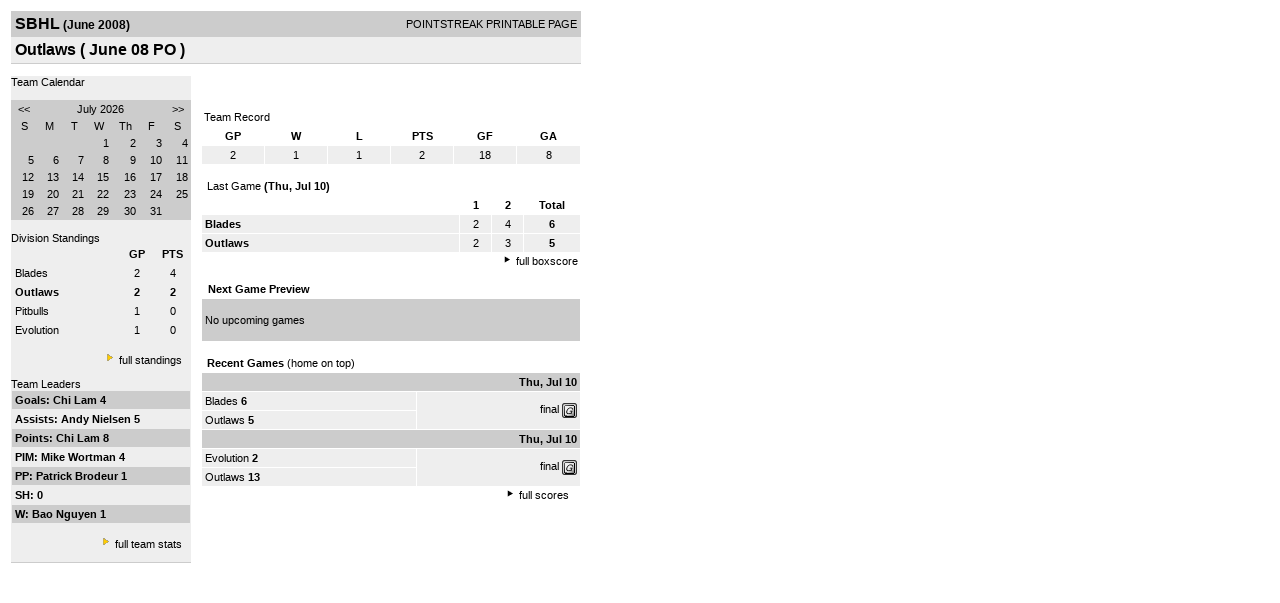

--- FILE ---
content_type: text/html; charset=UTF-8
request_url: http://d15k3om16n459i.cloudfront.net/players/print/players-team.html?teamid=133978&seasonid=2970&month=7
body_size: 2408
content:
<html>
<head>
<LINK REL="STYLESHEET" HREF="/common/playersprintstylesheet.css">
</head>
<body>
<table width=518><tr><td align="center"><table width="100%" border="0" cellspacing="0" cellpadding="4">
		<tr class="headerTeam">
		<td width="60%"><font class="conHeader">SBHL</font> <font class="season">(June 2008)</font></td>
		<td width="40%" align="right">POINTSTREAK PRINTABLE PAGE</td>
		</tr>
		<tr class="subHeader">
		<td width="60%" colspan="2"><font class="big">
		Outlaws				(
		June 08 PO		)
				</td>
	</tr>
	</table>
	<table width="100%" border="0" cellspacing="0" cellpadding="0">
	<tr><td class="intshim"><img src="/images/shim.gif" width="1" height="1"></td></tr>
	</table><br>
<table width="98%" border="0" cellspacing="0" cellpadding="0" class="background">
	<tr>
		<td width="30%" class="lightGrey" valign="top">

     <div class="divTeamPlayer">Team Calendar</div><br><div align="center"><table bgcolor="#cccccc" width="180" border="0" cellspacing="1" cellpadding="2">
<tr>
<td align="center" class="monthHeadArrow" valign="top"><a href="players-team.html?teamid=133978&seasonid=2970&month=6">&lt;&lt;</a></td>
<td align="center" class="monthHead" valign="top" class="calendarHeader" colspan="5">July 2026</td>
<td align="center" class="monthHeadArrow" valign="top"><a href="players-team.html?teamid=133978&seasonid=2970&month=8">&gt;&gt;</a></td>
</tr>
<tr>
<td align="center" valign="top" class="calendarHeader">S</td>
<td align="center" valign="top" class="calendarHeader">M</td>
<td align="center" valign="top" class="calendarHeader">T</td>
<td align="center" valign="top" class="calendarHeader">W</td>
<td align="center" valign="top" class="calendarHeader">Th</td>
<td align="center" valign="top" class="calendarHeader">F</td>
<td align="center" valign="top" class="calendarHeader">S</td>
</tr>
<tr>
<td class="calendar" align="right" valign="top">&nbsp;</td>
<td class="calendar" align="right" valign="top">&nbsp;</td>
<td class="calendar" align="right" valign="top">&nbsp;</td>
<td class="calendar" align="right" valign="top">1</td>
<td class="calendar" align="right" valign="top">2</td>
<td class="calendar" align="right" valign="top">3</td>
<td class="calendar" align="right" valign="top">4</td>
</tr>
<tr>
<td class="calendar" align="right" valign="top">5</td>
<td class="calendar" align="right" valign="top">6</td>
<td class="calendar" align="right" valign="top">7</td>
<td class="calendar" align="right" valign="top">8</td>
<td class="calendar" align="right" valign="top">9</td>
<td class="calendar" align="right" valign="top">10</td>
<td class="calendar" align="right" valign="top">11</td>
</tr>
<tr>
<td class="calendar" align="right" valign="top">12</td>
<td class="calendar" align="right" valign="top">13</td>
<td class="calendar" align="right" valign="top">14</td>
<td class="calendar" align="right" valign="top">15</td>
<td class="calendar" align="right" valign="top">16</td>
<td class="calendar" align="right" valign="top">17</td>
<td class="calendar" align="right" valign="top">18</td>
</tr>
<tr>
<td class="calendar" align="right" valign="top">19</td>
<td class="calendar" align="right" valign="top">20</td>
<td class="calendar" align="right" valign="top">21</td>
<td class="calendar" align="right" valign="top">22</td>
<td class="calendar" align="right" valign="top">23</td>
<td class="calendar" align="right" valign="top">24</td>
<td class="calendar" align="right" valign="top">25</td>
</tr>
<tr>
<td class="calendar" align="right" valign="top">26</td>
<td class="calendar" align="right" valign="top">27</td>
<td class="calendar" align="right" valign="top">28</td>
<td class="calendar" align="right" valign="top">29</td>
<td class="calendar" align="right" valign="top">30</td>
<td class="calendar" align="right" valign="top">31</td>
<td class="calendar" align="right" valign="top">&nbsp;</td>
</tr>
</table>
</div>			<br>
			<div class="divTeamPlayer">Division Standings</div>
					<table width="100%" border="0" cellpadding="3" cellspacing="1">
 										<tr class="fields">
                        <td width="60%" align="left"></td>
                        <td width="20%">GP</td>
                        <td width="20%">PTS</td>
                      </tr>
                                            <tr align="center" class="lightGrey">
                        <td align="left"> <a href="players-team.html?teamid=133979&seasonid=2970">
                                                    Blades                                                  </td>
                        <td>
                                                    2                                                  </td>
                        <td>
                                                   4                                                  </td>
                                              <tr align="center" class="lightGrey">
                        <td align="left"> <a href="players-team.html?teamid=133978&seasonid=2970">
                                                    <strong>
                          Outlaws                          </strong></a>
                                                  </td>
                        <td>
                                                    <strong>
                          2                          </strong>
                                                  </td>
                        <td>
                                                    <strong>
                          2                          </strong>
                                                  </td>
                                              <tr align="center" class="lightGrey">
                        <td align="left"> <a href="players-team.html?teamid=133980&seasonid=2970">
                                                    Pitbulls                                                  </td>
                        <td>
                                                    1                                                  </td>
                        <td>
                                                   0                                                  </td>
                                              <tr align="center" class="lightGrey">
                        <td align="left"> <a href="players-team.html?teamid=133981&seasonid=2970">
                                                    Evolution                                                  </td>
                        <td>
                                                    1                                                  </td>
                        <td>
                                                   0                                                  </td>
                                            </table>
                    <br>
                    <div align="right"><img src="/images/aboutus/arrowabouto.gif" width="12" height="12" border="0">
                      <a href="players-division-standings.html?divisionid=20458&seasonid=2970">full standings</a>&nbsp;&nbsp;&nbsp;
                      <br><br></div>

                     								<!--Team Leaders -->
							<div class="divTeamPlayer">Team Leaders</div>
								<table width="100%" border="0" cellspacing="1" cellpadding="3">
								<tr>
								<td class="mediumGrey"><strong>Goals:
																<a href="playerpage.html?playerid=2101697&seasonid=2970">
								Chi Lam								</a>
								 4								</td>
								</tr>
								<tr>
								<td class="lightGrey"><strong>Assists:
																<a href="playerpage.html?playerid=2101695&seasonid=2970">
								Andy Nielsen								</a>
								 5								</td>
								</tr>
								<tr>
								<td class="mediumGrey"><strong>Points:
																<a href="playerpage.html?playerid=2101697&seasonid=2970">
								Chi Lam								</a>
								 8								</td>
								</tr>
								<tr>
								<td class="lightGrey"><strong>PIM:
																<a href="playerpage.html?playerid=2101702&seasonid=2970">
								Mike Wortman								</a>
								 4								</td>
								</tr>
								<tr>
								<td class="mediumGrey"><strong>PP:
																<a href="playerpage.html?playerid=2101696&seasonid=2970">
								Patrick Brodeur								</a>
								 1								</td>
								</tr>
								<tr>
								<td class="lighGrey"><strong>SH:
								 0								</td>
								</tr>
								<tr>
								<td class="mediumGrey"><strong>W:
																<a href="playerpage.html?playerid=2108358&seasonid=2970">
								Bao Nguyen								</a>
								 1								</td>
								</tr>
								</table>
								<br>

								<div align="right">
									<img src="/images/aboutus/arrowabouto.gif" width="12" height="12" border="0">
									<a href="players-team-roster.html?teamid=133978&seasonid=2970">full team stats</a>&nbsp;&nbsp;&nbsp;
								</div>


													<br>
									                  <table width="100%" border="0" cellspacing="0" cellpadding="0">
                      <tr>
                        <td class="intshim"><img src="/images/shim.gif" width="1" height="1"></td>
                      </tr>
            </table>

</td>
                  <td width="10"><img src="/images/shim.gif" width="10" height="1"></td>
                  <td width="69%" valign="top">
                 <div style='width:360px;text-align:center;padding:10px;'></div><br>

					<table width="100%" border="0" cellspacing="0" cellpadding="3">
					  <tr>
						<td class="cellTeamPlayer">Team Record</td>
					  </tr>
					</table>
					
					<table width="100%" border="0" cellpadding="3" cellspacing="1">
					  <tr class="fields">
						<td width="12%">GP</td>
						<td width="12%">W</td>
						<td width="12%">L</td>						<td width="12%">PTS</td>
						<td width="12%">GF</td>
						<td width="12%">GA</td>
					  </tr>
					  <tr align="center" class="highlightPlay">
						<td>
						  2						</td>
						<td>
						  1						</td>
						<td>1</td>						<td>
						  						  2						</td>
						<td>
						  18						</td>
						<td>
						  8						</td>
					  </tr>
					</table>
		<br>					<!-- Start game summary -->
                    <table width="100%" border="0" cellspacing="0" cellpadding="3">
					  <tr>
           <td class="cellTeamPlayer" colspan="2">&nbsp;Last Game <strong> (Thu, Jul 10) </td>
                      </tr>
</table>

                          <table width="100%" border="0" cellspacing="1" cellpadding="3">
                            <tr class="fields">
                                                          <td>&nbsp;</td>
                              <td width=\"20\"><strong>1</strong></td><td width=\"20\"><strong>2</strong></td><td width="50" align="center"><strong>Total </strong></td>                            </tr>
                            <tr class="lightGrey" align="center">
                              <td align="left" nowrap> <strong>
                                Blades                                </strong></td>
                              <td width="25">2</td><td width="25">4</td><td align="center" width="50"><strong>6</strong></td>                            </tr>
                            <tr class="lightGrey" align="center">
                              <td align="left" nowrap> <strong>
                              Outlaws                                </strong></td>
                              <td width="25">2</td><td width="25">3</td><td align="center" width="50"><strong>5</strong></td>	</tr>
</table>


		<div align="right">
			<img src="/images/aboutus/arrowabout.gif" width="12" height="12" border="0">
			<a href="players-boxscore.html?gameid=757901">full boxscore</a>&nbsp;
			</div>
                    <br><!--NEXT GAME PREVIEW -->
					<table width="100%" border="0" cellspacing="1" cellpadding="3">
					  <tr>
						<td class="cellTeamPlayer"><strong>&nbsp;Next Game Preview						 </strong></td>
					  </tr>
					  <tr valign="top">
						<td class="mediumGrey">

				<br>No upcoming games<br><br></td>					 </tr>
					</table>
                    <br>
                    <!-- Begin Completed Games -->
                    					<table width="100%" border="0" cellspacing="0" cellpadding="3">
						<tr class="header">
							<td class="cellTeamPlayer" colspan="2">&nbsp;<strong>Recent Games</strong> (home on top)</td>
						</tr>
					<table>
					<table width="100%" cellpadding="3" border="0" cellspacing="1">
														<tr>
									  <td colspan=2 class="mediumGrey" align="right"><strong>
							Thu, Jul 10										</strong></td>
									</tr>
									<tr class="lightGrey">
									  <td nowrap width="57%">
										<a href="players-team.html?teamid=133979&seasonid=2970">Blades</a> <strong>6</strong>									  </td>
									  <td nowrap  rowspan="2" align="right">


									<a href="players-boxscore.html?gameid=757901">final</a>	 <a href="gamesheet_full.html?gameid=757901" target="_blank"><img src="/images/playersection/gs.gif" width="15" height="15" border="0" align="absmiddle" class="nova-img--auto"></a>

									</td>
									</tr>
									<tr class="lightGrey">
									  <td nowrap width="57%">
										<a href="players-team.html?teamid=133978&seasonid=2970">Outlaws</a> <strong>5</strong>									  </td>
									</tr>
																		<tr>
									  <td colspan=2 class="mediumGrey" align="right"><strong>
							Thu, Jul 10										</strong></td>
									</tr>
									<tr class="lightGrey">
									  <td nowrap width="57%">
										<a href="players-team.html?teamid=133981&seasonid=2970">Evolution</a> <strong>2</strong>									  </td>
									  <td nowrap  rowspan="2" align="right">


									<a href="players-boxscore.html?gameid=757899">final</a>	 <a href="gamesheet_full.html?gameid=757899" target="_blank"><img src="/images/playersection/gs.gif" width="15" height="15" border="0" align="absmiddle" class="nova-img--auto"></a>

									</td>
									</tr>
									<tr class="lightGrey">
									  <td nowrap width="57%">
										<a href="players-team.html?teamid=133978&seasonid=2970">Outlaws</a> <strong>13</strong>									  </td>
									</tr>
																</table>
							<div align="right"><img src="/images/aboutus/arrowabout.gif" width="12" height="12" border="0">
		                      <a href="players-team-schedule.html?teamid=133978&seasonid=2970">full scores</a>		                      &nbsp;&nbsp;&nbsp; <br>
		                                    <br>
            </div>
					</td>
   </tr>
  </table>

<br>
<br>
</td>
</tr>
</table>
<script type="text/javascript" src="/_Incapsula_Resource?SWJIYLWA=719d34d31c8e3a6e6fffd425f7e032f3&ns=1&cb=1279720904" async></script></body>
</html>

--- FILE ---
content_type: application/javascript
request_url: http://d15k3om16n459i.cloudfront.net/_Incapsula_Resource?SWJIYLWA=719d34d31c8e3a6e6fffd425f7e032f3&ns=1&cb=1279720904
body_size: 19026
content:
var _0x8b72=['\x47\x6d\x48\x44\x6b\x53\x63\x65\x77\x35\x56\x46\x41\x6d\x50\x44\x72\x63\x4b\x31\x77\x71\x48\x44\x69\x53\x4e\x68\x4d\x58\x58\x43\x6b\x6e\x2f\x44\x6c\x41\x3d\x3d','\x44\x69\x76\x44\x6a\x63\x4b\x6e\x53\x4d\x4f\x58','\x77\x71\x2f\x44\x69\x4d\x4f\x49\x55\x4d\x4b\x2b\x77\x6f\x4c\x43\x75\x4d\x4b\x54\x77\x6f\x76\x44\x6e\x77\x3d\x3d','\x45\x33\x59\x50\x77\x72\x6b\x41\x77\x71\x68\x4e\x4e\x6a\x37\x43\x73\x38\x4b\x49\x77\x37\x6b\x37\x77\x71\x44\x44\x70\x48\x37\x44\x69\x63\x4b\x30\x77\x72\x49\x61\x77\x6f\x35\x6b\x49\x41\x3d\x3d','\x43\x33\x59\x56\x77\x71\x55\x43','\x77\x70\x72\x43\x75\x38\x4b\x65','\x77\x6f\x51\x57\x77\x71\x6e\x44\x74\x67\x46\x77\x77\x34\x4e\x4d','\x47\x63\x4f\x76\x50\x4d\x4f\x44\x77\x6f\x2f\x43\x71\x73\x4b\x50\x42\x6e\x38\x77\x48\x38\x4f\x4a\x4f\x33\x62\x44\x73\x53\x6a\x43\x69\x63\x4b\x47\x77\x6f\x72\x44\x71\x38\x4b\x7a\x77\x71\x35\x55\x77\x37\x70\x56\x4e\x67\x3d\x3d','\x45\x55\x4c\x44\x74\x51\x77\x55\x77\x37\x35\x7a','\x57\x73\x4f\x75\x55\x4d\x4b\x6e','\x42\x63\x4f\x61\x77\x37\x37\x43\x71\x48\x66\x44\x70\x43\x6f\x3d','\x54\x53\x7a\x43\x73\x38\x4f\x6c\x51\x73\x4b\x61\x77\x6f\x6a\x44\x74\x4d\x4b\x4b\x52\x6e\x78\x44\x77\x6f\x48\x43\x74\x38\x4b\x4c\x50\x73\x4b\x6a\x77\x70\x66\x44\x6d\x4d\x4f\x78','\x4e\x38\x4f\x31\x77\x72\x67\x3d','\x65\x78\x66\x43\x73\x78\x6e\x44\x70\x4d\x4f\x48\x77\x6f\x46\x6f\x77\x71\x44\x44\x75\x67\x3d\x3d','\x43\x6e\x34\x58\x77\x72\x51\x49\x77\x72\x34\x58\x4e\x6a\x6e\x44\x71\x63\x4b\x42\x77\x36\x6f\x64\x77\x71\x4c\x44\x75\x48\x6a\x44\x68\x73\x4b\x6c\x77\x72\x49\x61\x77\x70\x6b\x3d','\x42\x33\x48\x44\x74\x73\x4b\x32\x42\x41\x3d\x3d','\x77\x72\x72\x44\x67\x63\x4b\x44','\x77\x37\x44\x43\x70\x63\x4b\x54\x77\x70\x64\x62\x64\x68\x48\x44\x75\x6a\x64\x6a\x4e\x67\x3d\x3d','\x77\x70\x34\x4d\x58\x67\x77\x5a\x52\x63\x4f\x61\x55\x54\x48\x43\x72\x44\x2f\x43\x6d\x4d\x4f\x44\x77\x36\x50\x43\x70\x73\x4f\x57\x50\x68\x35\x2f\x4a\x30\x70\x53\x77\x70\x73\x31\x77\x34\x44\x44\x76\x48\x73\x39','\x59\x4d\x4b\x35\x49\x73\x4b\x7a\x77\x71\x66\x44\x6c\x67\x3d\x3d','\x77\x35\x39\x48\x61\x6a\x2f\x44\x75\x56\x6e\x43\x76\x41\x63\x5a\x4c\x56\x77\x50\x62\x4d\x4b\x7a\x77\x6f\x74\x77\x77\x6f\x72\x43\x75\x43\x4c\x44\x6b\x47\x73\x3d','\x77\x71\x70\x59\x4f\x73\x4f\x45\x77\x70\x30\x50\x77\x71\x2f\x43\x67\x73\x4f\x49\x53\x73\x4f\x6b\x77\x35\x64\x59\x77\x35\x6c\x36\x56\x43\x50\x44\x6f\x56\x76\x43\x73\x38\x4f\x64\x54\x69\x67\x34\x77\x70\x73\x4b\x77\x35\x4c\x43\x70\x51\x67\x3d','\x53\x6d\x67\x79\x77\x70\x4c\x44\x68\x51\x3d\x3d','\x43\x44\x7a\x44\x69\x73\x4b\x6e\x53\x4d\x4f\x57\x41\x73\x4f\x6a\x77\x35\x6e\x43\x6e\x43\x6f\x3d','\x61\x51\x58\x44\x75\x73\x4f\x46\x77\x37\x50\x44\x76\x73\x4b\x77\x64\x73\x4f\x4b\x77\x34\x64\x4f\x5a\x73\x4b\x47\x4a\x63\x4f\x42\x77\x71\x30\x33\x77\x36\x72\x43\x68\x68\x39\x2f\x77\x72\x76\x44\x6f\x42\x2f\x43\x6e\x52\x66\x43\x74\x63\x4f\x44\x5a\x73\x4b\x36\x4f\x6b\x2f\x44\x74\x32\x63\x6d\x4b\x38\x4f\x43\x77\x34\x6a\x43\x6e\x51\x72\x43\x6c\x6d\x50\x44\x73\x63\x4f\x61\x4f\x63\x4f\x4d\x77\x71\x70\x52\x54\x38\x4f\x50\x55\x63\x4b\x48\x65\x79\x4e\x44\x4f\x41\x44\x43\x75\x68\x76\x44\x6d\x48\x33\x43\x6f\x63\x4b\x73\x77\x71\x76\x43\x70\x43\x33\x44\x6d\x33\x2f\x43\x71\x73\x4f\x33\x77\x72\x66\x44\x68\x73\x4b\x4d\x77\x36\x76\x44\x6a\x6e\x34\x2f\x45\x6c\x74\x6f\x77\x36\x58\x44\x75\x56\x51\x6c','\x77\x71\x74\x51\x4f\x4d\x4f\x56\x77\x70\x63\x3d','\x77\x37\x70\x33\x52\x77\x3d\x3d','\x77\x34\x6c\x2b\x77\x6f\x30\x3d','\x59\x33\x45\x73\x77\x70\x51\x66\x4e\x38\x4b\x50\x54\x73\x4f\x61','\x77\x71\x59\x46\x4c\x73\x4f\x45\x77\x71\x70\x54\x44\x73\x4f\x69','\x77\x36\x6e\x43\x74\x63\x4b\x56\x77\x6f\x46\x41\x55\x52\x72\x44\x6f\x41\x3d\x3d','\x77\x36\x5a\x4e\x62\x42\x30\x3d','\x77\x36\x78\x76\x77\x37\x54\x44\x76\x4d\x4f\x55\x46\x4d\x4b\x76\x77\x35\x51\x74\x77\x71\x44\x44\x76\x78\x6f\x66\x77\x71\x78\x30\x77\x70\x56\x59\x77\x72\x73\x34\x41\x4d\x4f\x51','\x77\x34\x33\x43\x6e\x63\x4b\x34\x44\x31\x49\x3d','\x77\x37\x76\x43\x76\x38\x4b\x45\x77\x6f\x64\x45\x57\x78\x72\x44\x70\x78\x31\x6b\x4a\x69\x6b\x3d','\x46\x63\x4f\x53\x77\x6f\x39\x35\x5a\x33\x33\x43\x6f\x63\x4b\x65\x77\x34\x58\x43\x73\x67\x41\x6c\x52\x32\x4c\x44\x71\x69\x48\x43\x6e\x69\x48\x44\x68\x69\x7a\x43\x67\x54\x34\x3d','\x58\x51\x76\x44\x75\x63\x4f\x63\x77\x37\x4d\x3d','\x52\x63\x4f\x6b\x65\x73\x4b\x67\x51\x44\x39\x6e\x53\x41\x3d\x3d','\x65\x6e\x6f\x6d\x77\x70\x59\x4e\x4e\x67\x3d\x3d','\x47\x6d\x48\x44\x6b\x53\x63\x65\x77\x35\x56\x46\x41\x6d\x50\x44\x72\x63\x4b\x31\x77\x71\x48\x44\x69\x53\x4e\x68\x4d\x58\x58\x43\x6b\x6e\x2f\x44\x6c\x4d\x4b\x37\x77\x72\x67\x67\x77\x70\x63\x3d','\x43\x38\x4b\x33\x77\x37\x4e\x5a\x46\x42\x37\x43\x70\x38\x4b\x71\x77\x34\x59\x59','\x77\x37\x70\x57\x66\x41\x3d\x3d','\x77\x35\x6e\x44\x71\x73\x4b\x67\x4e\x73\x4b\x35\x77\x37\x4d\x48\x77\x34\x6f\x79\x54\x41\x3d\x3d','\x44\x53\x62\x44\x69\x73\x4b\x33\x53\x4d\x4f\x4e\x47\x4d\x4f\x75','\x77\x6f\x74\x38\x4d\x4d\x4b\x73\x77\x34\x6e\x44\x71\x73\x4f\x62\x57\x63\x4b\x42\x65\x38\x4f\x63\x46\x77\x3d\x3d','\x41\x32\x6e\x44\x67\x7a\x6f\x52','\x42\x32\x50\x44\x6c\x53\x73\x63\x77\x35\x6f\x66\x42\x58\x54\x43\x71\x73\x4b\x78\x77\x71\x62\x44\x6b\x77\x3d\x3d','\x48\x54\x4c\x44\x69\x4d\x4b\x68\x57\x51\x3d\x3d','\x55\x69\x44\x43\x74\x4d\x4f\x6d\x52\x63\x4b\x5a','\x77\x37\x35\x33\x77\x71\x50\x43\x72\x38\x4b\x4f','\x44\x77\x33\x44\x6a\x63\x4f\x42\x48\x43\x68\x63\x49\x53\x35\x6e\x77\x34\x72\x43\x6c\x63\x4f\x73\x77\x70\x76\x43\x6d\x4d\x4b\x52','\x63\x52\x72\x43\x72\x67\x2f\x44\x6f\x73\x4f\x6a','\x52\x38\x4b\x4d\x44\x73\x4b\x51\x43\x44\x37\x44\x75\x38\x4b\x66\x61\x73\x4f\x41\x48\x69\x72\x43\x6c\x6e\x4c\x44\x6b\x67\x3d\x3d','\x77\x70\x31\x6e\x4b\x38\x4b\x36\x77\x35\x6a\x44\x74\x77\x3d\x3d','\x77\x36\x64\x51\x51\x79\x37\x44\x75\x73\x4b\x53\x77\x34\x58\x44\x72\x56\x76\x44\x6a\x41\x50\x43\x6d\x38\x4f\x34\x47\x6e\x58\x44\x70\x63\x4f\x41\x77\x70\x41\x76\x77\x37\x6e\x43\x6b\x78\x41\x3d','\x46\x47\x6a\x44\x73\x38\x4b\x77\x46\x63\x4b\x6a','\x77\x71\x63\x4a\x4d\x73\x4f\x54\x77\x71\x78\x4c\x54\x73\x4f\x5a\x77\x35\x35\x66\x53\x73\x4f\x6c\x49\x73\x4b\x43\x4b\x78\x74\x52\x77\x37\x33\x44\x74\x77\x3d\x3d','\x77\x36\x31\x61\x59\x51\x76\x44\x67\x58\x67\x3d','\x42\x6c\x54\x44\x6c\x73\x4b\x4e\x44\x56\x66\x44\x68\x4d\x4b\x33\x64\x63\x4f\x57\x77\x36\x2f\x43\x71\x51\x3d\x3d','\x54\x38\x4b\x67\x4c\x42\x42\x75\x77\x35\x6a\x44\x68\x38\x4b\x50\x77\x71\x54\x43\x72\x53\x72\x44\x6c\x77\x37\x43\x6e\x4d\x4b\x4a\x77\x34\x55\x76\x51\x68\x6a\x44\x6f\x4d\x4b\x59\x77\x34\x6e\x44\x67\x63\x4f\x52\x77\x34\x50\x44\x69\x47\x73\x59\x4b\x51\x3d\x3d','\x41\x6d\x48\x44\x69\x7a\x73\x63','\x54\x4d\x4b\x6f\x4e\x78\x78\x64\x77\x34\x44\x44\x67\x38\x4b\x46\x77\x71\x55\x3d','\x77\x35\x4d\x34\x50\x45\x78\x4d\x41\x51\x3d\x3d','\x49\x48\x7a\x44\x70\x4d\x4b\x67\x4c\x33\x6a\x44\x72\x38\x4b\x62\x53\x38\x4b\x35\x77\x34\x7a\x43\x6c\x73\x4b\x45\x77\x6f\x37\x44\x74\x38\x4f\x37\x53\x79\x58\x43\x71\x53\x51\x58\x77\x35\x66\x43\x67\x69\x78\x36\x47\x63\x4b\x66','\x64\x73\x4f\x61\x66\x77\x3d\x3d','\x55\x73\x4b\x50\x47\x73\x4b\x48\x43\x41\x2f\x44\x72\x51\x3d\x3d','\x77\x6f\x72\x44\x75\x63\x4b\x37\x66\x4d\x4f\x42\x46\x42\x62\x43\x6b\x73\x4b\x59\x77\x37\x72\x43\x6d\x54\x38\x79\x77\x36\x48\x44\x75\x69\x59\x41','\x4f\x63\x4f\x71\x52\x4d\x4f\x30\x4a\x67\x38\x3d','\x43\x52\x62\x44\x6e\x63\x4b\x77\x77\x37\x51\x38\x77\x34\x4c\x43\x69\x78\x7a\x43\x71\x51\x3d\x3d','\x77\x6f\x59\x57\x77\x72\x48\x44\x75\x42\x4e\x77\x77\x35\x42\x47\x77\x71\x7a\x44\x73\x73\x4b\x74\x65\x57\x68\x62\x4a\x73\x4b\x66\x66\x38\x4b\x76\x77\x72\x33\x43\x6e\x73\x4f\x45\x63\x42\x50\x44\x6f\x63\x4f\x47\x55\x42\x4e\x57\x77\x72\x58\x43\x6a\x43\x39\x2f\x50\x38\x4b\x6b\x66\x6d\x4c\x44\x6e\x52\x35\x75','\x77\x6f\x35\x2b\x4c\x73\x4b\x38\x77\x34\x6b\x3d','\x77\x6f\x6a\x44\x6f\x38\x4b\x77\x61\x73\x4f\x76\x42\x46\x33\x43\x6d\x38\x4b\x41\x77\x35\x48\x43\x6d\x69\x6f\x2f','\x77\x36\x42\x4e\x64\x53\x58\x44\x76\x4d\x4b\x6a','\x43\x73\x4b\x71\x77\x37\x78\x5a\x46\x51\x3d\x3d','\x77\x6f\x62\x44\x6b\x73\x4b\x79\x77\x35\x49\x70\x77\x70\x72\x43\x70\x73\x4f\x52\x77\x35\x41\x50\x54\x38\x4f\x48\x59\x4d\x4b\x72\x77\x36\x64\x6d\x63\x63\x4b\x76\x77\x6f\x39\x57\x4c\x73\x4f\x62\x77\x6f\x6a\x44\x69\x63\x4f\x61\x77\x35\x4d\x2b\x77\x35\x33\x43\x69\x33\x2f\x43\x76\x53\x55\x6b\x77\x35\x33\x43\x6f\x6e\x68\x33\x77\x6f\x2f\x43\x72\x41\x3d\x3d','\x77\x71\x59\x42\x4d\x4d\x4f\x43\x77\x71\x59\x3d','\x42\x63\x4f\x58\x77\x6f\x74\x6e\x43\x47\x37\x43\x71\x38\x4b\x6a\x77\x34\x58\x43\x68\x41\x67\x2f\x51\x51\x3d\x3d','\x77\x6f\x6f\x46\x77\x71\x62\x44\x76\x78\x42\x69','\x77\x37\x6c\x53\x4b\x45\x63\x4b','\x4f\x6e\x54\x44\x75\x4d\x4b\x35\x77\x70\x2f\x44\x6b\x53\x34\x36\x77\x36\x30\x77\x77\x70\x37\x44\x68\x38\x4f\x51\x50\x42\x68\x75\x77\x36\x6c\x53\x77\x70\x44\x44\x69\x6d\x34\x46\x77\x70\x73\x62\x77\x37\x30\x6a\x77\x6f\x48\x44\x72\x55\x4c\x43\x74\x77\x6c\x52\x77\x37\x74\x58\x77\x6f\x6a\x44\x6b\x45\x49\x2f\x64\x51\x3d\x3d','\x77\x6f\x54\x43\x71\x38\x4b\x75\x58\x63\x4f\x4e\x77\x35\x73\x33\x4d\x48\x66\x44\x76\x73\x4f\x53\x77\x6f\x2f\x44\x76\x41\x3d\x3d','\x52\x78\x67\x42\x77\x70\x5a\x31\x77\x6f\x4d\x3d','\x77\x35\x58\x43\x6e\x63\x4b\x69\x45\x31\x41\x5a\x77\x6f\x72\x44\x74\x52\x52\x73\x4a\x63\x4f\x63\x4d\x38\x4f\x50\x4f\x73\x4f\x70\x77\x6f\x4c\x44\x76\x42\x66\x43\x6d\x63\x4b\x38\x77\x36\x4d\x47\x77\x34\x6b\x4d\x4d\x73\x4b\x5a\x77\x35\x55\x49\x77\x37\x66\x44\x71\x7a\x64\x66\x77\x35\x7a\x44\x76\x41\x6a\x43\x6b\x73\x4f\x48\x77\x34\x68\x69\x77\x72\x37\x44\x6c\x4d\x4f\x4b\x62\x41\x50\x43\x72\x41\x3d\x3d','\x77\x34\x76\x43\x6b\x4d\x4b\x68\x48\x56\x34\x57\x77\x6f\x30\x3d','\x4a\x6a\x72\x44\x68\x38\x4b\x6d\x55\x38\x4f\x58\x47\x4d\x4f\x6d\x77\x35\x6e\x44\x6b\x78\x33\x44\x6f\x78\x70\x4a\x4a\x38\x4f\x34\x52\x4d\x4f\x5a\x77\x35\x38\x38\x49\x67\x37\x43\x6e\x73\x4f\x35\x77\x34\x4d\x3d','\x77\x70\x5a\x2b\x4e\x4d\x4b\x67\x77\x34\x76\x44\x70\x63\x4b\x42\x51\x63\x4b\x61\x4d\x63\x4f\x4b\x44\x53\x48\x44\x6e\x41\x67\x3d','\x77\x71\x6e\x44\x67\x4d\x4b\x77\x77\x71\x72\x43\x75\x4d\x4b\x36','\x4e\x6d\x66\x44\x72\x38\x4b\x6d\x77\x70\x30\x3d','\x55\x6d\x67\x6f\x77\x6f\x37\x44\x68\x77\x44\x43\x6a\x63\x4b\x31\x77\x71\x72\x43\x6f\x79\x68\x59\x57\x6d\x7a\x43\x69\x38\x4b\x32\x41\x30\x51\x4b\x58\x32\x39\x2f\x77\x37\x4c\x44\x76\x63\x4b\x6b\x77\x34\x78\x65\x77\x37\x67\x4f\x77\x35\x77\x3d','\x56\x56\x52\x36\x48\x6c\x55\x3d','\x4b\x38\x4b\x61\x45\x46\x55\x41\x77\x70\x6e\x43\x71\x32\x34\x69\x57\x6a\x42\x79\x77\x36\x30\x3d','\x47\x57\x2f\x44\x68\x53\x63\x56\x77\x35\x45\x3d','\x65\x67\x50\x43\x73\x52\x58\x44\x73\x63\x4f\x78\x77\x70\x78\x6a\x77\x71\x62\x43\x76\x48\x78\x51\x77\x35\x66\x43\x75\x53\x44\x44\x76\x63\x4f\x6d\x77\x34\x44\x43\x76\x52\x6a\x44\x71\x32\x37\x43\x6d\x63\x4b\x68\x77\x6f\x31\x6b\x77\x6f\x67\x49\x50\x4d\x4f\x49\x4b\x4d\x4f\x2f','\x77\x34\x76\x44\x72\x73\x4b\x36\x4b\x73\x4b\x2f','\x52\x4d\x4f\x34\x54\x4d\x4b\x6d\x63\x7a\x46\x73\x51\x53\x52\x72\x61\x30\x46\x37','\x77\x36\x74\x4d\x4b\x46\x30\x49\x50\x73\x4b\x32\x77\x37\x77\x3d','\x77\x71\x6f\x6f\x77\x72\x37\x44\x70\x73\x4b\x62\x77\x34\x54\x44\x71\x6a\x72\x44\x72\x63\x4b\x64\x58\x4d\x4f\x33\x77\x36\x44\x44\x69\x31\x37\x44\x67\x4d\x4b\x4a\x77\x72\x50\x43\x6e\x31\x72\x43\x69\x4d\x4f\x75\x46\x56\x6a\x43\x6b\x33\x54\x44\x6a\x4d\x4b\x76\x77\x34\x33\x44\x6e\x48\x77\x3d','\x63\x42\x2f\x43\x67\x4d\x4f\x68\x77\x36\x55\x3d','\x47\x45\x50\x44\x6c\x38\x4b\x33\x77\x37\x59\x32\x77\x37\x66\x44\x6c\x55\x58\x44\x71\x63\x4f\x65\x77\x35\x73\x32\x53\x41\x30\x6c\x4b\x78\x70\x78\x51\x6b\x49\x2b\x77\x72\x4c\x44\x76\x4d\x4b\x72\x57\x78\x58\x44\x71\x68\x66\x44\x6d\x7a\x51\x66\x77\x6f\x63\x4f\x59\x56\x39\x43\x77\x71\x44\x44\x69\x63\x4b\x37\x58\x41\x63\x4a\x65\x46\x72\x43\x6a\x68\x6e\x43\x75\x38\x4b\x66\x65\x41\x48\x44\x6e\x73\x4b\x31\x49\x63\x4b\x2b\x77\x34\x66\x43\x73\x38\x4b\x6d\x77\x36\x44\x43\x6a\x38\x4b\x53\x77\x35\x50\x44\x6e\x58\x37\x44\x6e\x41\x3d\x3d','\x77\x36\x74\x56\x4f\x6b\x45\x3d','\x4d\x63\x4f\x56\x56\x51\x3d\x3d','\x4c\x31\x76\x44\x68\x77\x3d\x3d','\x52\x63\x4f\x62\x77\x37\x7a\x43\x6d\x57\x62\x44\x70\x41\x49\x57\x64\x4d\x4f\x59\x77\x6f\x30\x3d','\x56\x38\x4b\x67\x4e\x67\x78\x73','\x49\x48\x72\x44\x6e\x63\x4b\x6b\x77\x6f\x72\x44\x6d\x54\x51\x79','\x44\x4d\x4b\x38\x41\x58\x63\x62\x77\x72\x62\x43\x68\x6d\x55\x6e\x65\x33\x6f\x70\x77\x37\x6f\x43\x77\x71\x6a\x43\x71\x44\x4c\x43\x71\x4d\x4b\x71\x62\x57\x54\x43\x68\x69\x33\x43\x69\x6e\x70\x4a\x77\x71\x76\x44\x6b\x79\x7a\x43\x74\x41\x6b\x57\x65\x54\x7a\x43\x6e\x6b\x49\x3d','\x58\x33\x73\x37\x77\x6f\x62\x44\x6c\x41\x54\x43\x76\x4d\x4b\x32\x77\x72\x33\x44\x6f\x44\x68\x46\x53\x77\x3d\x3d','\x62\x4d\x4b\x73\x4c\x41\x3d\x3d','\x77\x70\x6f\x58\x55\x77\x3d\x3d','\x46\x52\x72\x43\x6c\x4d\x4f\x76\x54\x73\x4b\x4d\x77\x35\x62\x44\x71\x4d\x4b\x4b\x58\x6e\x68\x75\x77\x6f\x54\x43\x75\x38\x4b\x63\x4a\x63\x4b\x2b\x77\x35\x6a\x43\x68\x73\x4b\x6b\x43\x55\x2f\x44\x70\x77\x77\x51\x77\x37\x45\x4b\x77\x72\x66\x44\x68\x73\x4b\x74\x45\x73\x4f\x77\x77\x6f\x4a\x59','\x47\x38\x4f\x73\x49\x73\x4f\x4f','\x44\x56\x62\x44\x74\x67\x6f\x65\x77\x36\x45\x3d','\x4b\x42\x54\x44\x6c\x51\x3d\x3d','\x77\x37\x74\x58\x61\x67\x76\x44\x67\x58\x6b\x3d','\x56\x56\x67\x35','\x77\x6f\x37\x44\x70\x63\x4b\x33\x61\x38\x4f\x61\x45\x51\x3d\x3d','\x48\x55\x50\x44\x74\x77\x38\x3d','\x45\x73\x4f\x51\x77\x6f\x46\x30','\x77\x36\x7a\x44\x6d\x43\x49\x3d','\x4a\x73\x4b\x68\x4a\x67\x3d\x3d','\x62\x63\x4b\x6d\x41\x41\x3d\x3d','\x55\x73\x4b\x57\x48\x4d\x4b\x49','\x4b\x4d\x4b\x49\x47\x56\x49\x6b','\x77\x6f\x59\x4a\x44\x51\x3d\x3d','\x45\x63\x4b\x4f\x49\x77\x3d\x3d','\x77\x71\x63\x43\x43\x51\x3d\x3d','\x66\x6a\x7a\x43\x6b\x51\x3d\x3d','\x77\x6f\x6f\x58\x56\x51\x6b\x43\x56\x38\x4b\x78\x61\x6a\x48\x43\x6f\x78\x33\x43\x75\x73\x4f\x6c','\x54\x68\x4c\x43\x69\x77\x3d\x3d','\x55\x73\x4b\x7a\x4f\x51\x3d\x3d','\x77\x35\x68\x6e\x4f\x41\x3d\x3d','\x77\x35\x4c\x44\x6a\x38\x4b\x63\x64\x73\x4f\x4e\x41\x6b\x6a\x43\x68\x73\x4b\x42\x77\x37\x6e\x43\x6d\x67\x45\x4d\x77\x35\x44\x44\x6f\x53\x41\x47\x77\x72\x67\x73\x52\x73\x4b\x41\x47\x6e\x4a\x44\x77\x72\x70\x2f\x47\x53\x78\x67\x53\x68\x42\x51\x77\x35\x56\x67','\x77\x70\x2f\x44\x70\x4d\x4b\x36\x65\x51\x3d\x3d','\x54\x4d\x4b\x6b\x4b\x51\x70\x6f\x77\x35\x37\x44\x6c\x67\x3d\x3d','\x54\x63\x4b\x75\x50\x51\x3d\x3d','\x63\x73\x4b\x6f\x4a\x63\x4b\x6b\x77\x72\x7a\x44\x6b\x67\x3d\x3d','\x77\x70\x6e\x44\x76\x38\x4b\x32\x62\x63\x4f\x44\x42\x6c\x62\x43\x67\x51\x3d\x3d','\x52\x73\x4b\x35\x4f\x67\x3d\x3d','\x5a\x73\x4b\x75\x4a\x63\x4b\x7a\x77\x72\x7a\x44\x69\x63\x4f\x6a','\x64\x67\x48\x43\x69\x4d\x4f\x74\x77\x37\x66\x43\x76\x67\x72\x44\x6d\x51\x34\x3d','\x77\x36\x50\x44\x6d\x43\x76\x43\x6c\x73\x4f\x4a\x77\x36\x6f\x4d','\x77\x36\x52\x76\x77\x37\x41\x3d','\x4f\x4d\x4f\x73\x49\x4d\x4f\x50\x77\x6f\x76\x43\x76\x38\x4f\x56\x41\x6d\x67\x3d','\x4f\x63\x4f\x38\x54\x73\x4f\x6f\x4e\x68\x6c\x56\x42\x67\x54\x43\x67\x79\x37\x44\x6f\x46\x6a\x44\x6b\x6e\x31\x33\x44\x32\x77\x3d','\x5a\x73\x4b\x43\x47\x38\x4b\x46','\x57\x32\x77\x71\x77\x72\x50\x44\x69\x51\x7a\x43\x6e\x41\x3d\x3d','\x77\x34\x44\x43\x70\x4d\x4f\x38\x55\x38\x4b\x38\x77\x34\x42\x6b\x49\x6a\x62\x44\x68\x73\x4b\x41\x77\x6f\x66\x43\x72\x38\x4f\x6a\x44\x41\x3d\x3d','\x47\x4d\x4f\x66\x77\x37\x2f\x43\x6f\x32\x59\x3d','\x77\x72\x6c\x64\x41\x63\x4b\x4e\x77\x36\x6e\x44\x67\x73\x4b\x79\x5a\x73\x4b\x68\x56\x63\x4f\x6a\x4d\x77\x33\x44\x70\x43\x49\x44\x77\x70\x66\x44\x6b\x53\x38\x75\x4e\x33\x41\x36\x46\x41\x4e\x74\x77\x34\x70\x33\x66\x38\x4b\x30\x77\x70\x39\x49\x77\x36\x54\x43\x70\x73\x4b\x7a\x48\x47\x39\x32\x77\x6f\x31\x70\x77\x72\x2f\x43\x70\x53\x46\x78\x77\x70\x59\x78\x59\x63\x4f\x6b\x77\x37\x63\x49\x4c\x67\x72\x44\x6a\x54\x62\x44\x73\x73\x4f\x41\x59\x33\x66\x43\x73\x6d\x44\x43\x6a\x63\x4f\x45\x4e\x73\x4f\x37','\x46\x58\x6e\x44\x76\x77\x3d\x3d','\x45\x77\x50\x44\x6d\x30\x44\x43\x68\x38\x4b\x67\x77\x36\x6f\x4f\x56\x4d\x4b\x6a\x77\x72\x70\x6e\x77\x72\x62\x44\x68\x53\x66\x44\x6e\x4d\x4b\x59','\x4c\x38\x4f\x69\x51\x63\x4f\x75\x4a\x67\x3d\x3d','\x52\x67\x49\x42\x77\x6f\x70\x51\x77\x6f\x51\x3d','\x77\x35\x62\x44\x75\x52\x63\x3d','\x55\x6a\x37\x44\x67\x51\x3d\x3d','\x77\x36\x64\x2b\x66\x41\x3d\x3d','\x42\x48\x50\x44\x6c\x77\x3d\x3d','\x77\x71\x33\x44\x73\x4d\x4b\x49','\x4f\x7a\x72\x43\x69\x63\x4b\x7a\x77\x6f\x38\x7a','\x77\x71\x4d\x63\x77\x6f\x49\x3d','\x77\x34\x4e\x4b\x66\x41\x3d\x3d','\x77\x70\x74\x33\x49\x38\x4b\x37\x77\x36\x33\x44\x73\x41\x3d\x3d','\x4e\x46\x7a\x44\x6e\x51\x3d\x3d','\x43\x44\x76\x44\x68\x63\x4b\x6d\x66\x63\x4f\x51','\x55\x79\x4d\x6a','\x77\x34\x68\x36\x77\x70\x4d\x3d','\x50\x33\x44\x44\x70\x41\x3d\x3d','\x77\x72\x62\x44\x75\x38\x4b\x51','\x63\x42\x6b\x34','\x50\x38\x4f\x36\x54\x4d\x4f\x31\x45\x77\x67\x3d','\x50\x38\x4f\x7a\x77\x6f\x51\x3d','\x4f\x7a\x44\x44\x6d\x77\x3d\x3d','\x4e\x33\x33\x44\x72\x38\x4b\x69\x77\x72\x76\x44\x6e\x7a\x34\x77\x77\x35\x35\x71','\x77\x35\x6c\x53\x77\x36\x41\x3d','\x77\x37\x7a\x43\x75\x4d\x4b\x47\x77\x6f\x42\x71\x55\x52\x44\x44\x74\x68\x46\x2f','\x45\x6e\x6a\x44\x75\x38\x4b\x78\x49\x73\x4b\x2f\x5a\x4d\x4b\x4e\x4e\x42\x51\x3d','\x4c\x58\x58\x44\x73\x38\x4b\x37\x43\x57\x30\x3d','\x66\x73\x4f\x4d\x58\x67\x3d\x3d','\x44\x32\x6a\x44\x75\x67\x3d\x3d','\x77\x35\x77\x31\x4d\x31\x6c\x35\x48\x51\x3d\x3d','\x59\x4d\x4f\x34\x58\x67\x3d\x3d','\x45\x38\x4f\x4d\x77\x6f\x39\x6e\x43\x48\x30\x3d','\x77\x35\x52\x33\x49\x77\x3d\x3d','\x47\x63\x4f\x4b\x49\x51\x3d\x3d','\x42\x73\x4f\x74\x77\x71\x30\x3d','\x77\x70\x38\x33\x4e\x67\x3d\x3d','\x77\x6f\x78\x43\x49\x77\x3d\x3d','\x77\x35\x76\x44\x76\x63\x4b\x37','\x77\x6f\x51\x53\x77\x71\x6e\x44\x74\x67\x42\x35','\x57\x67\x72\x43\x68\x41\x3d\x3d','\x77\x72\x45\x6a\x77\x71\x59\x3d','\x43\x78\x42\x70\x77\x71\x54\x44\x73\x55\x70\x76\x77\x35\x62\x43\x72\x63\x4b\x51\x4d\x51\x3d\x3d','\x4a\x63\x4f\x39\x4f\x73\x4f\x50\x77\x70\x67\x3d','\x44\x46\x44\x44\x6f\x77\x3d\x3d','\x42\x67\x66\x44\x67\x73\x4f\x57\x41\x52\x38\x3d','\x77\x72\x2f\x44\x6b\x73\x4f\x45\x54\x63\x4b\x76\x77\x70\x4d\x3d','\x77\x37\x4a\x32\x77\x71\x62\x43\x75\x73\x4b\x66\x77\x72\x72\x43\x76\x51\x3d\x3d','\x55\x45\x42\x30\x47\x45\x54\x44\x67\x41\x3d\x3d','\x4c\x78\x6a\x44\x73\x77\x3d\x3d','\x77\x6f\x48\x44\x6e\x63\x4b\x67\x77\x35\x34\x32\x77\x72\x54\x43\x74\x41\x3d\x3d','\x77\x36\x7a\x44\x6b\x69\x76\x43\x67\x73\x4f\x53\x77\x36\x34\x3d','\x58\x77\x2f\x44\x70\x73\x4f\x64','\x77\x36\x52\x48\x5a\x68\x2f\x44\x67\x57\x4d\x3d','\x55\x51\x72\x43\x69\x38\x4f\x4e\x77\x36\x6e\x43\x70\x77\x3d\x3d','\x59\x6c\x55\x74\x77\x35\x6a\x44\x69\x51\x2f\x43\x6d\x73\x4b\x37\x77\x71\x6a\x44\x6b\x69\x35\x4f\x54\x45\x45\x3d','\x77\x34\x39\x6d\x62\x51\x3d\x3d','\x77\x34\x48\x44\x68\x54\x66\x43\x68\x4d\x4f\x66','\x77\x70\x4c\x43\x74\x38\x4b\x6b\x52\x4d\x4f\x6c\x77\x35\x6b\x3d','\x4c\x63\x4b\x5a\x47\x55\x34\x31','\x77\x72\x44\x43\x71\x73\x4b\x35\x54\x73\x4f\x31','\x61\x63\x4b\x6b\x4a\x63\x4b\x6e\x77\x71\x66\x44\x6a\x51\x3d\x3d','\x4d\x73\x4b\x4d\x47\x30\x41\x31\x77\x70\x59\x3d','\x43\x54\x6a\x43\x69\x67\x3d\x3d','\x77\x72\x2f\x44\x6c\x63\x4f\x75','\x42\x33\x4c\x44\x72\x77\x3d\x3d','\x54\x73\x4b\x31\x77\x72\x48\x43\x6b\x63\x4b\x65\x49\x53\x7a\x44\x70\x73\x4b\x49\x77\x6f\x4d\x44\x58\x4d\x4b\x42\x55\x4d\x4f\x7a\x52\x6c\x31\x7a\x44\x63\x4b\x59\x45\x4d\x4f\x57\x43\x77\x5a\x78\x61\x68\x2f\x44\x69\x46\x67\x68\x52\x47\x46\x39\x77\x37\x42\x6b\x77\x35\x51\x42\x50\x69\x4a\x56','\x77\x6f\x4d\x4b\x57\x51\x59\x3d','\x77\x37\x50\x43\x74\x63\x4b\x4a\x77\x70\x56\x64\x56\x67\x3d\x3d','\x41\x54\x33\x43\x6f\x77\x3d\x3d','\x50\x38\x4f\x36\x54\x4d\x4f\x31\x45\x52\x4e\x6b\x4d\x51\x7a\x43\x74\x41\x3d\x3d','\x4b\x48\x7a\x44\x6b\x41\x3d\x3d','\x48\x58\x58\x44\x74\x4d\x4b\x6b\x46\x63\x4b\x34','\x41\x47\x2f\x44\x74\x44\x6f\x4c\x77\x35\x31\x66\x43\x67\x3d\x3d','\x77\x70\x76\x44\x6c\x4d\x4f\x2b','\x77\x6f\x68\x71\x4d\x63\x4b\x68','\x77\x36\x7a\x44\x70\x63\x4b\x30','\x61\x51\x59\x36','\x4d\x73\x4f\x41\x77\x35\x67\x3d','\x42\x45\x66\x44\x73\x41\x3d\x3d','\x77\x36\x68\x58\x55\x77\x3d\x3d','\x77\x71\x2f\x44\x6d\x73\x4b\x69','\x77\x34\x39\x4a\x63\x51\x3d\x3d','\x54\x68\x62\x43\x69\x41\x3d\x3d','\x77\x35\x66\x43\x6d\x63\x4b\x36\x48\x55\x4d\x51','\x4b\x79\x66\x43\x69\x73\x4b\x79\x77\x72\x6f\x31','\x77\x70\x48\x44\x71\x38\x4b\x2f\x4f\x4d\x4b\x2f\x77\x36\x55\x6e\x77\x6f\x34\x3d','\x48\x63\x4f\x34\x46\x41\x3d\x3d','\x48\x68\x58\x44\x67\x67\x3d\x3d','\x77\x71\x64\x41\x48\x63\x4b\x38\x77\x35\x6a\x44\x71\x63\x4b\x44\x54\x51\x3d\x3d','\x77\x37\x34\x37\x4d\x41\x3d\x3d','\x53\x78\x72\x43\x67\x6c\x76\x44\x68\x73\x4b\x30','\x77\x35\x77\x31\x4d\x31\x6c\x37\x42\x73\x4f\x41\x77\x36\x62\x44\x76\x4d\x4b\x71','\x77\x6f\x63\x54\x42\x41\x3d\x3d','\x43\x58\x56\x75\x77\x70\x76\x43\x6c\x42\x33\x44\x69\x4d\x4b\x6d\x77\x36\x72\x44\x73\x57\x34\x3d','\x77\x37\x46\x50\x65\x43\x4c\x44\x72\x41\x3d\x3d','\x77\x34\x72\x43\x70\x38\x4f\x2b\x49\x63\x4f\x5a\x44\x48\x44\x43\x67\x38\x4b\x43\x77\x71\x4c\x44\x69\x32\x63\x34\x77\x37\x4c\x44\x70\x67\x5a\x45\x77\x37\x31\x6b\x47\x73\x4f\x74\x50\x41\x6f\x74\x77\x70\x68\x2b\x4f\x78\x73\x57\x51\x46\x45\x61\x77\x36\x51\x76\x77\x72\x44\x43\x69\x58\x39\x78\x51\x38\x4f\x4e','\x53\x78\x6b\x36\x77\x71\x76\x43\x73\x55\x51\x3d','\x65\x47\x67\x71\x77\x6f\x49\x3d','\x77\x37\x74\x6c\x77\x36\x50\x44\x6e\x63\x4f\x51\x48\x4d\x4b\x6b','\x77\x34\x4e\x77\x77\x37\x45\x3d','\x58\x53\x44\x43\x71\x63\x4f\x56\x52\x4d\x4b\x41\x77\x34\x4d\x3d','\x42\x30\x76\x44\x71\x67\x3d\x3d','\x77\x37\x44\x43\x75\x4d\x4b\x57','\x53\x38\x4b\x45\x77\x6f\x74\x74\x4f\x57\x44\x43\x76\x4d\x4b\x6f\x77\x34\x4c\x44\x76\x51\x3d\x3d','\x4b\x4d\x4f\x39\x61\x73\x4f\x4b\x42\x69\x39\x30\x4a\x69\x54\x43\x72\x69\x59\x3d','\x43\x44\x7a\x44\x69\x38\x4b\x2f\x56\x63\x4f\x42','\x42\x57\x2f\x44\x6d\x77\x3d\x3d','\x65\x68\x44\x44\x67\x41\x3d\x3d','\x77\x35\x54\x44\x67\x77\x63\x3d','\x77\x70\x37\x44\x74\x38\x4b\x36','\x48\x46\x2f\x43\x6e\x46\x33\x44\x68\x73\x4b\x30\x77\x36\x56\x64','\x42\x33\x58\x44\x68\x54\x30\x4e\x77\x34\x59\x3d','\x61\x46\x77\x37','\x77\x6f\x6e\x44\x6f\x38\x4b\x7a','\x49\x32\x76\x44\x71\x67\x3d\x3d','\x48\x73\x4f\x6c\x45\x67\x3d\x3d','\x44\x44\x72\x44\x6c\x67\x3d\x3d','\x77\x35\x77\x79\x50\x46\x68\x4d\x47\x38\x4f\x52\x77\x36\x44\x44\x69\x63\x4b\x78\x77\x35\x6b\x3d','\x77\x36\x78\x6c\x77\x37\x58\x44\x76\x4d\x4f\x65\x46\x73\x4b\x6b\x77\x35\x49\x3d','\x4e\x63\x4f\x69\x4f\x4d\x4f\x56\x77\x70\x6a\x43\x72\x4d\x4f\x55\x44\x6d\x34\x6d\x48\x67\x3d\x3d','\x77\x6f\x77\x53\x77\x71\x58\x44\x70\x42\x4e\x32\x77\x34\x46\x62','\x47\x63\x4f\x32\x77\x37\x34\x3d','\x77\x34\x4e\x57\x51\x51\x3d\x3d','\x53\x68\x6b\x61','\x43\x55\x51\x73','\x77\x35\x39\x42\x50\x55\x77\x3d','\x77\x37\x78\x46\x50\x58\x30\x48\x50\x4d\x4b\x68','\x77\x6f\x66\x44\x6b\x38\x4f\x6f','\x4d\x32\x58\x44\x76\x77\x3d\x3d','\x77\x70\x48\x44\x74\x63\x4b\x37\x66\x38\x4f\x61\x43\x77\x3d\x3d','\x77\x72\x68\x4a\x50\x63\x4f\x54\x77\x6f\x59\x4c','\x51\x6b\x6f\x74','\x77\x36\x35\x32\x77\x71\x62\x43\x75\x73\x4b\x42\x77\x70\x7a\x43\x74\x53\x50\x43\x75\x51\x3d\x3d','\x48\x4d\x4f\x42\x77\x6f\x42\x79\x50\x57\x45\x3d','\x77\x6f\x62\x44\x6a\x38\x4b\x74','\x77\x71\x5a\x55\x4f\x31\x77\x4c','\x44\x41\x50\x44\x6e\x67\x3d\x3d','\x77\x34\x4a\x56\x66\x41\x3d\x3d','\x77\x72\x33\x44\x6b\x53\x54\x43\x69\x63\x4f\x56\x77\x36\x4d\x3d','\x5a\x38\x4b\x34\x4a\x77\x3d\x3d','\x53\x53\x72\x43\x72\x67\x3d\x3d','\x53\x57\x62\x44\x68\x69\x49\x4b\x77\x35\x45\x3d','\x48\x63\x4f\x4f\x77\x37\x2f\x43\x76\x33\x63\x3d','\x63\x78\x67\x57','\x77\x71\x59\x50\x77\x71\x59\x3d','\x41\x57\x37\x44\x67\x79\x73\x66\x77\x35\x31\x66\x43\x48\x55\x3d','\x46\x63\x4f\x71\x51\x77\x3d\x3d','\x77\x34\x31\x37\x64\x51\x3d\x3d','\x4f\x4d\x4b\x30\x4a\x63\x4b\x6b\x77\x72\x62\x44\x67\x38\x4f\x76\x4e\x44\x44\x44\x71\x77\x3d\x3d','\x61\x78\x49\x42','\x77\x70\x33\x43\x76\x63\x4b\x6c\x53\x4d\x4f\x34\x77\x35\x51\x3d','\x77\x71\x62\x43\x6f\x63\x4b\x6a','\x57\x79\x62\x43\x70\x67\x3d\x3d','\x56\x63\x4b\x32\x77\x36\x68\x62\x48\x51\x3d\x3d','\x4d\x4d\x4f\x33\x51\x38\x4f\x67\x4a\x68\x51\x3d','\x47\x57\x54\x44\x75\x67\x3d\x3d','\x77\x6f\x6c\x77\x43\x41\x3d\x3d','\x53\x79\x72\x43\x6c\x77\x3d\x3d','\x59\x41\x33\x43\x6c\x41\x6a\x44\x70\x4d\x4f\x35\x77\x6f\x5a\x72','\x77\x70\x54\x44\x70\x73\x4f\x73','\x58\x6b\x49\x64','\x51\x48\x51\x59\x77\x72\x34\x4a\x77\x71\x5a\x4e\x65\x53\x6e\x44\x71\x38\x4b\x46\x77\x37\x51\x67\x77\x71\x62\x44\x70\x58\x6f\x3d','\x62\x63\x4b\x54\x47\x77\x3d\x3d','\x61\x43\x33\x43\x6e\x77\x3d\x3d','\x77\x71\x66\x44\x70\x63\x4f\x56','\x4a\x73\x4f\x68\x49\x38\x4f\x42\x77\x6f\x58\x43\x73\x4d\x4f\x2b\x43\x47\x49\x39\x43\x63\x4b\x50\x4f\x48\x62\x44\x73\x43\x4c\x43\x6c\x51\x3d\x3d','\x77\x36\x4d\x63\x62\x4d\x4f\x4c\x77\x37\x64\x41\x55\x73\x4f\x74\x77\x71\x59\x3d','\x54\x33\x6b\x79\x77\x6f\x37\x44\x6c\x41\x3d\x3d','\x41\x6a\x33\x44\x67\x4d\x4b\x78\x52\x4d\x4f\x72\x45\x51\x3d\x3d','\x77\x37\x64\x46\x4a\x30\x34\x61\x4f\x51\x3d\x3d','\x77\x34\x7a\x44\x70\x51\x51\x3d','\x77\x71\x31\x64\x49\x63\x4f\x48\x77\x70\x73\x57\x77\x35\x37\x43\x68\x4d\x4f\x66\x55\x4d\x4b\x71\x77\x34\x70\x45\x77\x34\x68\x38\x57\x41\x50\x44\x74\x56\x58\x43\x72\x73\x4f\x42\x50\x54\x49\x6c\x77\x6f\x5a\x45\x77\x35\x54\x43\x72\x55\x63\x56\x4d\x73\x4b\x4c\x77\x37\x59\x63\x50\x73\x4b\x54','\x4b\x73\x4b\x6f\x77\x34\x51\x3d','\x54\x63\x4b\x6b\x4e\x42\x35\x39\x77\x35\x45\x3d','\x63\x46\x73\x66','\x41\x58\x7a\x44\x72\x38\x4b\x6b\x43\x4d\x4b\x2b\x58\x38\x4b\x4e\x44\x52\x54\x43\x6c\x51\x3d\x3d','\x4e\x6e\x44\x44\x76\x67\x3d\x3d','\x47\x38\x4f\x44\x77\x36\x62\x43\x72\x58\x76\x44\x75\x42\x67\x3d','\x54\x31\x42\x34\x44\x45\x54\x44\x6d\x67\x3d\x3d','\x77\x72\x48\x44\x69\x33\x66\x43\x6d\x63\x4b\x53\x77\x37\x70\x5a\x63\x73\x4f\x35','\x53\x78\x77\x30\x77\x72\x48\x43\x73\x51\x3d\x3d','\x77\x35\x48\x43\x71\x4d\x4b\x47','\x77\x70\x33\x44\x6e\x63\x4b\x67\x77\x35\x34\x6f\x77\x70\x4c\x43\x76\x4d\x4f\x62\x77\x34\x59\x3d','\x77\x36\x35\x70\x77\x37\x76\x44\x72\x4d\x4f\x58\x45\x4d\x4b\x73\x77\x34\x55\x6a\x77\x71\x33\x44\x6f\x31\x6b\x66\x77\x71\x39\x31\x77\x70\x35\x4b\x77\x70\x38\x35\x41\x63\x4f\x52','\x56\x78\x38\x69','\x42\x33\x44\x44\x69\x79\x63\x4e','\x55\x73\x4b\x78\x4e\x68\x42\x39','\x77\x70\x6b\x4b\x51\x41\x3d\x3d','\x64\x63\x4b\x74\x50\x73\x4b\x6e\x77\x72\x72\x44\x69\x38\x4f\x31','\x48\x63\x4b\x32\x77\x37\x6c\x53\x46\x78\x54\x43\x76\x63\x4b\x6d\x77\x34\x30\x3d','\x77\x71\x44\x44\x67\x73\x4f\x49\x57\x63\x4b\x76\x77\x6f\x6b\x3d','\x77\x6f\x44\x44\x68\x38\x4b\x74','\x77\x72\x7a\x44\x69\x38\x4f\x54\x57\x63\x4b\x79\x77\x6f\x2f\x43\x6b\x38\x4b\x66\x77\x70\x7a\x44\x68\x58\x4e\x4e\x77\x70\x31\x76\x4f\x46\x58\x43\x6e\x77\x77\x36\x4d\x73\x4b\x43\x77\x34\x33\x43\x68\x69\x4a\x7a\x53\x4d\x4f\x73\x46\x73\x4f\x37\x77\x70\x42\x6e\x63\x38\x4f\x76\x43\x41\x3d\x3d','\x77\x71\x41\x4d\x4b\x63\x4f\x51\x77\x71\x70\x53\x45\x77\x3d\x3d','\x77\x71\x72\x44\x6a\x73\x4f\x4b\x57\x38\x4b\x31\x77\x6f\x44\x43\x6f\x63\x4b\x66','\x5a\x4d\x4b\x7a\x4f\x41\x3d\x3d','\x55\x51\x49\x38\x77\x72\x33\x43\x76\x58\x6b\x35','\x44\x30\x4c\x44\x71\x77\x59\x3d','\x45\x33\x68\x5a\x77\x72\x55\x66\x77\x72\x31\x63\x4e\x7a\x6a\x44\x74\x4d\x4b\x4c\x77\x37\x59\x3d','\x41\x58\x7a\x44\x72\x38\x4b\x6b\x43\x4d\x4b\x2b\x63\x77\x3d\x3d','\x45\x58\x49\x58\x77\x72\x63\x54\x77\x71\x45\x3d','\x56\x63\x4b\x6a\x48\x51\x3d\x3d','\x77\x72\x72\x44\x73\x4d\x4b\x30','\x42\x67\x37\x44\x6d\x77\x3d\x3d','\x77\x37\x4a\x54\x59\x53\x7a\x44\x73\x63\x4b\x2b\x77\x36\x6a\x44\x70\x31\x54\x44\x69\x31\x76\x43\x68\x38\x4f\x54\x55\x33\x62\x44\x75\x63\x4f\x55\x77\x6f\x4d\x6c\x77\x37\x2f\x43\x68\x51\x3d\x3d','\x4e\x44\x66\x43\x68\x73\x4b\x6d\x77\x72\x6f\x76','\x48\x6e\x6b\x30','\x77\x72\x7a\x44\x69\x38\x4f\x54\x57\x63\x4b\x79\x77\x6f\x2f\x43\x6b\x38\x4b\x66\x77\x70\x7a\x44\x68\x58\x4e\x65\x77\x70\x42\x30\x4d\x56\x50\x43\x68\x56\x38\x45\x4c\x63\x4b\x2b\x77\x6f\x48\x43\x6d\x6a\x41\x6e\x57\x41\x3d\x3d','\x77\x72\x46\x55\x4f\x73\x4f\x48\x77\x6f\x59\x51','\x43\x33\x37\x44\x76\x67\x3d\x3d','\x5a\x79\x44\x44\x70\x41\x3d\x3d','\x77\x34\x76\x43\x6b\x4d\x4b\x68\x48\x56\x34\x57\x77\x71\x48\x44\x76\x78\x34\x32\x61\x41\x3d\x3d','\x51\x78\x38\x4f\x77\x70\x74\x6c\x77\x70\x6b\x70\x56\x77\x3d\x3d','\x50\x68\x76\x44\x73\x51\x3d\x3d','\x63\x6e\x6f\x2b\x77\x70\x67\x61\x4f\x38\x4b\x31\x55\x73\x4f\x4f\x77\x6f\x45\x3d','\x54\x52\x38\x39\x77\x71\x72\x43\x68\x46\x45\x36\x77\x34\x54\x44\x71\x77\x3d\x3d','\x48\x7a\x62\x44\x6c\x38\x4b\x67','\x77\x6f\x6e\x44\x73\x63\x4b\x33\x64\x4d\x4f\x4c\x46\x77\x3d\x3d','\x59\x6e\x6f\x37\x77\x6f\x55\x3d','\x42\x63\x4b\x33\x77\x37\x39\x65\x48\x52\x67\x3d','\x77\x71\x6a\x44\x67\x73\x4f\x56\x56\x63\x4b\x76\x77\x6f\x37\x43\x76\x41\x3d\x3d','\x54\x73\x4b\x47\x41\x63\x4b\x48\x46\x51\x6b\x3d','\x77\x70\x44\x44\x75\x38\x4b\x58','\x66\x54\x41\x36','\x53\x43\x30\x59','\x56\x69\x44\x43\x73\x38\x4f\x6d\x57\x63\x4b\x46','\x42\x33\x2f\x44\x69\x77\x3d\x3d','\x48\x63\x4f\x6a\x77\x70\x59\x3d','\x77\x36\x56\x6c\x63\x41\x3d\x3d','\x56\x6a\x44\x44\x68\x63\x4b\x36\x55\x73\x4f\x4c\x41\x38\x4b\x67\x77\x34\x6a\x43\x68\x54\x6e\x44\x71\x77\x68\x4e\x63\x38\x4f\x4e','\x77\x70\x7a\x44\x6e\x4d\x4b\x58\x77\x34\x38\x38\x77\x70\x4c\x43\x76\x4d\x4f\x5a','\x42\x42\x58\x44\x6d\x38\x4b\x38','\x77\x35\x58\x43\x6e\x63\x4b\x69\x45\x31\x41\x5a\x77\x6f\x72\x44\x74\x52\x51\x3d','\x4b\x32\x58\x44\x75\x38\x4b\x36\x50\x47\x6f\x3d','\x55\x6d\x67\x6f\x77\x6f\x37\x44\x68\x77\x44\x43\x6a\x63\x4b\x31\x77\x71\x72\x43\x6f\x79\x74\x4f\x55\x58\x72\x43\x70\x63\x4b\x6a','\x42\x73\x4f\x46\x77\x6f\x4a\x67\x4c\x41\x3d\x3d','\x77\x71\x59\x46\x4d\x73\x4f\x54\x77\x71\x78\x4f','\x77\x36\x37\x44\x6c\x6a\x50\x43\x6a\x4d\x4f\x42\x77\x36\x63\x64\x59\x63\x4b\x34\x42\x47\x48\x43\x76\x31\x4c\x44\x75\x38\x4b\x71\x43\x77\x55\x3d','\x43\x56\x62\x44\x74\x42\x73\x55','\x4f\x53\x4c\x43\x6d\x4d\x4b\x50\x77\x71\x38\x71\x77\x37\x30\x3d','\x54\x38\x4b\x67\x4c\x42\x42\x75\x77\x35\x6a\x44\x68\x38\x4b\x50\x77\x71\x54\x43\x72\x54\x66\x44\x6b\x68\x62\x43\x6e\x73\x4b\x30\x77\x35\x49\x73\x43\x51\x66\x43\x71\x38\x4b\x61\x77\x34\x76\x44\x6d\x38\x4f\x65\x77\x6f\x72\x43\x6e\x57\x59\x3d','\x52\x38\x4f\x71\x52\x63\x4b\x68\x56\x77\x3d\x3d','\x77\x35\x42\x38\x5a\x41\x3d\x3d','\x53\x41\x41\x74\x77\x72\x2f\x43\x72\x46\x67\x73','\x61\x38\x4b\x67\x50\x63\x4b\x70\x77\x72\x54\x44\x68\x4d\x4f\x79\x4e\x53\x66\x43\x6f\x54\x64\x70\x77\x35\x4e\x41\x5a\x6a\x30\x72\x5a\x41\x3d\x3d','\x53\x41\x41\x35\x77\x71\x7a\x43\x6f\x31\x6b\x74\x77\x34\x63\x3d','\x4d\x4d\x4b\x49\x41\x30\x34\x6d\x77\x70\x2f\x43\x75\x6d\x38\x6b\x4d\x43\x5a\x6a\x77\x36\x34\x78\x77\x70\x6a\x43\x75\x77\x44\x43\x6d\x4d\x4b\x69','\x77\x34\x6b\x38\x50\x6c\x35\x64','\x53\x32\x77\x38\x77\x6f\x50\x44\x6b\x67\x6a\x43\x6a\x38\x4b\x2f\x77\x71\x6f\x3d','\x77\x37\x44\x44\x6d\x79\x54\x43\x6b\x63\x4f\x41\x77\x36\x6b\x62\x59\x77\x3d\x3d','\x56\x78\x50\x43\x6d\x56\x76\x44\x6d\x38\x4b\x79\x77\x6f\x63\x58\x48\x38\x4b\x72\x77\x36\x35\x31\x77\x37\x72\x44\x6b\x48\x6a\x44\x6a\x73\x4f\x64','\x46\x58\x62\x44\x75\x73\x4b\x35\x77\x6f\x37\x44\x6c\x51\x49\x61\x77\x37\x31\x30\x77\x6f\x37\x44\x6c\x38\x4f\x42','\x77\x35\x6f\x6c\x4f\x31\x68\x4d\x47\x67\x3d\x3d','\x43\x6e\x49\x62\x77\x72\x73\x4f\x77\x72\x31\x73\x43\x77\x41\x3d','\x77\x6f\x33\x44\x69\x38\x4b\x74\x77\x34\x67\x36\x77\x6f\x67\x3d','\x77\x71\x4c\x44\x6f\x4d\x4b\x39\x65\x63\x4f\x41\x46\x31\x66\x43\x6d\x41\x3d\x3d','\x63\x32\x63\x68\x77\x6f\x49\x4e\x4c\x51\x3d\x3d','\x4e\x63\x4f\x73\x4f\x73\x4f\x4b\x77\x72\x7a\x43\x74\x73\x4f\x41\x41\x32\x34\x6d\x41\x51\x3d\x3d','\x51\x67\x66\x43\x68\x55\x2f\x44\x68\x73\x4b\x76','\x77\x35\x37\x44\x70\x38\x4b\x6b\x4d\x4d\x4b\x33\x77\x37\x4d\x3d','\x77\x37\x72\x43\x71\x4d\x4b\x4f\x77\x6f\x46\x64\x54\x51\x3d\x3d','\x58\x41\x73\x4f\x77\x70\x78\x30\x77\x6f\x67\x3d','\x77\x6f\x77\x64\x57\x52\x73\x43\x51\x51\x3d\x3d','\x4d\x63\x4b\x5a\x45\x46\x55\x67','\x43\x77\x4c\x44\x6d\x38\x4b\x68\x77\x36\x45\x6a','\x65\x78\x4c\x43\x74\x51\x3d\x3d','\x57\x58\x45\x33\x77\x70\x54\x44\x6c\x42\x49\x3d','\x55\x73\x4b\x67\x50\x42\x68\x37\x77\x35\x41\x3d','\x44\x73\x4f\x58\x77\x37\x72\x43\x75\x57\x62\x44\x70\x51\x3d\x3d','\x77\x35\x7a\x44\x75\x4d\x4b\x7a\x4c\x4d\x4b\x31\x77\x37\x73\x36\x77\x34\x59\x76','\x52\x38\x4b\x62\x42\x73\x4b\x54\x46\x52\x49\x3d','\x77\x37\x68\x58\x62\x68\x37\x44\x6e\x47\x58\x43\x6e\x51\x77\x4c\x49\x55\x30\x44','\x58\x44\x44\x43\x67\x73\x4f\x68\x77\x37\x62\x43\x76\x78\x44\x44\x6b\x51\x73\x44\x77\x6f\x34\x3d','\x45\x47\x2f\x44\x69\x67\x38\x4d\x77\x34\x42\x65\x41\x48\x44\x43\x74\x38\x4b\x2f\x77\x71\x48\x44\x69\x51\x3d\x3d','\x77\x70\x6e\x44\x76\x38\x4b\x34\x57\x63\x4f\x62\x46\x31\x66\x43\x6d\x4d\x4b\x56\x77\x36\x48\x43\x6b\x6a\x45\x77\x77\x37\x62\x44\x76\x53\x45\x48\x77\x72\x67\x67\x54\x38\x4f\x54\x4c\x46\x4d\x3d','\x59\x31\x6f\x37\x77\x6f\x76\x44\x68\x51\x2f\x43\x6b\x4d\x4b\x76\x77\x72\x58\x44\x6b\x68\x52\x76\x65\x6b\x48\x43\x6d\x4d\x4b\x30\x42\x55\x55\x4d\x66\x32\x74\x35','\x56\x4d\x4f\x7a\x51\x4d\x4b\x6e\x52\x69\x55\x3d','\x43\x68\x58\x44\x6b\x63\x4b\x6e\x77\x37\x67\x31\x77\x37\x6a\x43\x6c\x31\x76\x43\x68\x63\x4b\x30\x77\x34\x6c\x6c\x54\x46\x67\x31\x64\x56\x78\x32\x56\x69\x74\x34\x77\x36\x48\x44\x72\x4d\x4f\x33\x53\x56\x50\x44\x6b\x78\x4c\x43\x68\x67\x3d\x3d','\x50\x53\x72\x43\x67\x63\x4b\x79\x77\x72\x6f\x30','\x65\x43\x44\x43\x6d\x31\x6e\x44\x6b\x4d\x4b\x34\x77\x71\x6f\x62\x45\x63\x4b\x36\x77\x37\x6c\x45\x77\x37\x33\x44\x6d\x6d\x58\x44\x69\x63\x4f\x65\x77\x37\x6b\x50\x65\x48\x49\x3d','\x5a\x77\x44\x43\x6a\x38\x4f\x39\x77\x37\x7a\x43\x73\x67\x72\x44\x69\x45\x52\x56\x77\x6f\x67\x50\x53\x4d\x4b\x71\x77\x72\x51\x44\x47\x63\x4b\x65\x44\x4d\x4f\x32\x77\x71\x58\x43\x70\x32\x76\x44\x6f\x6b\x6b\x65\x77\x72\x6f\x72\x50\x45\x74\x53\x77\x36\x66\x44\x6b\x31\x76\x43\x69\x63\x4b\x36\x4e\x77\x3d\x3d','\x52\x4d\x4b\x35\x4d\x77\x70\x39\x77\x34\x6f\x3d','\x42\x63\x4b\x69\x50\x68\x70\x57\x77\x35\x6a\x44\x67\x4d\x4b\x45\x77\x72\x7a\x44\x70\x53\x76\x44\x6e\x78\x44\x43\x6a\x4d\x4b\x70\x77\x35\x4d\x76\x51\x51\x50\x43\x75\x4d\x4b\x58\x77\x37\x62\x44\x6f\x38\x4f\x62\x77\x35\x54\x44\x68\x6a\x70\x36','\x47\x68\x44\x44\x67\x38\x4f\x53\x45\x41\x52\x35\x61\x69\x70\x72\x77\x35\x37\x43\x6e\x38\x4f\x52\x77\x70\x7a\x43\x6e\x77\x3d\x3d','\x77\x37\x35\x67\x77\x71\x76\x43\x72\x4d\x4b\x54\x77\x6f\x59\x3d','\x4c\x6a\x66\x43\x6d\x73\x4b\x79\x77\x71\x63\x6f\x77\x37\x59\x3d','\x44\x38\x4b\x30\x77\x37\x4a\x56\x45\x42\x48\x44\x76\x63\x4b\x78\x77\x34\x77\x48\x53\x47\x4c\x43\x68\x4d\x4b\x72','\x5a\x68\x66\x43\x68\x63\x4f\x37\x77\x36\x58\x43\x70\x41\x3d\x3d','\x55\x4d\x4b\x47\x48\x73\x4b\x56\x43\x42\x50\x44\x75\x77\x3d\x3d','\x4d\x63\x4f\x68\x4f\x63\x4f\x45\x77\x6f\x33\x43\x73\x73\x4b\x50\x48\x57\x67\x6d\x44\x38\x4b\x45\x50\x32\x77\x3d','\x47\x4d\x4b\x71\x77\x37\x4a\x55\x46\x41\x37\x43\x6f\x41\x3d\x3d','\x44\x7a\x66\x43\x69\x73\x4b\x41\x77\x72\x30\x30\x77\x37\x33\x44\x69\x52\x56\x55\x77\x36\x34\x3d','\x47\x6b\x2f\x44\x73\x52\x30\x46\x77\x37\x38\x3d','\x77\x36\x6c\x39\x77\x72\x50\x43\x71\x73\x4b\x4f\x77\x6f\x66\x43\x76\x6d\x37\x44\x75\x73\x4b\x48\x48\x73\x4b\x73\x77\x37\x73\x3d','\x44\x44\x2f\x44\x69\x38\x4b\x32\x58\x63\x4f\x49\x49\x38\x4f\x6f\x77\x34\x54\x43\x67\x47\x58\x43\x75\x68\x70\x41\x61\x4d\x4f\x4b\x59\x63\x4f\x7a','\x59\x48\x34\x6b\x77\x6f\x51\x63','\x55\x77\x38\x4e','\x48\x44\x72\x44\x69\x73\x4b\x77\x55\x38\x4f\x54\x57\x63\x4f\x30\x77\x34\x4c\x43\x6f\x43\x7a\x44\x74\x52\x52\x43\x59\x4d\x4b\x41\x4b\x51\x3d\x3d','\x77\x6f\x76\x44\x73\x63\x4b\x35\x62\x63\x4f\x4c','\x56\x31\x70\x46\x48\x30\x4c\x44\x6d\x7a\x63\x31','\x56\x67\x30\x75\x77\x72\x48\x43\x6f\x6c\x63\x72\x77\x34\x58\x44\x72\x63\x4f\x43\x5a\x77\x41\x6a\x56\x63\x4b\x73\x51\x32\x41\x34','\x58\x7a\x33\x43\x74\x4d\x4f\x79\x57\x63\x4b\x65','\x4c\x57\x33\x44\x70\x38\x4b\x4b\x4a\x48\x6a\x44\x71\x4d\x4b\x48','\x62\x51\x37\x43\x6d\x73\x4f\x68\x77\x37\x62\x43\x74\x68\x44\x44\x6b\x78\x68\x66\x77\x6f\x51\x59\x53\x4d\x4b\x46\x77\x71\x41\x3d','\x77\x6f\x59\x57\x55\x78\x67\x44'];(function(_0x5e9ddf,_0x2a9a1f){var _0xc42ca6=function(_0x5f9f4d){while(--_0x5f9f4d){_0x5e9ddf['\x70\x75\x73\x68'](_0x5e9ddf['\x73\x68\x69\x66\x74']());}};var _0x27a2b5=function(){var _0x177a07={'\x64\x61\x74\x61':{'\x6b\x65\x79':'\x63\x6f\x6f\x6b\x69\x65','\x76\x61\x6c\x75\x65':'\x74\x69\x6d\x65\x6f\x75\x74'},'\x73\x65\x74\x43\x6f\x6f\x6b\x69\x65':function(_0x57d3cd,_0x4af916,_0xb3c33e,_0x12e7db){_0x12e7db=_0x12e7db||{};var _0x144813=_0x4af916+'\x3d'+_0xb3c33e;var _0x3cf1c6=0x0;for(var _0x3cf1c6=0x0,_0x5c2721=_0x57d3cd['\x6c\x65\x6e\x67\x74\x68'];_0x3cf1c6<_0x5c2721;_0x3cf1c6++){var _0x53f934=_0x57d3cd[_0x3cf1c6];_0x144813+='\x3b\x20'+_0x53f934;var _0xdede=_0x57d3cd[_0x53f934];_0x57d3cd['\x70\x75\x73\x68'](_0xdede);_0x5c2721=_0x57d3cd['\x6c\x65\x6e\x67\x74\x68'];if(_0xdede!==!![]){_0x144813+='\x3d'+_0xdede;}}_0x12e7db['\x63\x6f\x6f\x6b\x69\x65']=_0x144813;},'\x72\x65\x6d\x6f\x76\x65\x43\x6f\x6f\x6b\x69\x65':function(){return'\x64\x65\x76';},'\x67\x65\x74\x43\x6f\x6f\x6b\x69\x65':function(_0x272591,_0xd8b607){_0x272591=_0x272591||function(_0x2ce00c){return _0x2ce00c;};var _0x5e6abe=_0x272591(new RegExp('\x28\x3f\x3a\x5e\x7c\x3b\x20\x29'+_0xd8b607['\x72\x65\x70\x6c\x61\x63\x65'](/([.$?*|{}()[]\/+^])/g,'\x24\x31')+'\x3d\x28\x5b\x5e\x3b\x5d\x2a\x29'));var _0x4fe12f=function(_0x178d97,_0x42f758){_0x178d97(++_0x42f758);};_0x4fe12f(_0xc42ca6,_0x2a9a1f);return _0x5e6abe?decodeURIComponent(_0x5e6abe[0x1]):undefined;}};var _0x2267e4=function(){var _0x3693c4=new RegExp('\x5c\x77\x2b\x20\x2a\x5c\x28\x5c\x29\x20\x2a\x7b\x5c\x77\x2b\x20\x2a\x5b\x27\x7c\x22\x5d\x2e\x2b\x5b\x27\x7c\x22\x5d\x3b\x3f\x20\x2a\x7d');return _0x3693c4['\x74\x65\x73\x74'](_0x177a07['\x72\x65\x6d\x6f\x76\x65\x43\x6f\x6f\x6b\x69\x65']['\x74\x6f\x53\x74\x72\x69\x6e\x67']());};_0x177a07['\x75\x70\x64\x61\x74\x65\x43\x6f\x6f\x6b\x69\x65']=_0x2267e4;var _0x33a891='';var _0x396292=_0x177a07['\x75\x70\x64\x61\x74\x65\x43\x6f\x6f\x6b\x69\x65']();if(!_0x396292){_0x177a07['\x73\x65\x74\x43\x6f\x6f\x6b\x69\x65'](['\x2a'],'\x63\x6f\x75\x6e\x74\x65\x72',0x1);}else if(_0x396292){_0x33a891=_0x177a07['\x67\x65\x74\x43\x6f\x6f\x6b\x69\x65'](null,'\x63\x6f\x75\x6e\x74\x65\x72');}else{_0x177a07['\x72\x65\x6d\x6f\x76\x65\x43\x6f\x6f\x6b\x69\x65']();}};_0x27a2b5();}(_0x8b72,0x87));var _0x28b7=function(_0x5e9ddf,_0x2a9a1f){_0x5e9ddf=_0x5e9ddf-0x0;var _0xc42ca6=_0x8b72[_0x5e9ddf];if(_0x28b7['\x69\x6e\x69\x74\x69\x61\x6c\x69\x7a\x65\x64']===undefined){(function(){var _0x3ec423=function(){return this;};var _0x27a2b5=_0x3ec423();var _0x177a07='\x41\x42\x43\x44\x45\x46\x47\x48\x49\x4a\x4b\x4c\x4d\x4e\x4f\x50\x51\x52\x53\x54\x55\x56\x57\x58\x59\x5a\x61\x62\x63\x64\x65\x66\x67\x68\x69\x6a\x6b\x6c\x6d\x6e\x6f\x70\x71\x72\x73\x74\x75\x76\x77\x78\x79\x7a\x30\x31\x32\x33\x34\x35\x36\x37\x38\x39\x2b\x2f\x3d';_0x27a2b5['\x61\x74\x6f\x62']||(_0x27a2b5['\x61\x74\x6f\x62']=function(_0x57d3cd){var _0x4af916=String(_0x57d3cd)['\x72\x65\x70\x6c\x61\x63\x65'](/=+$/,'');for(var _0xb3c33e=0x0,_0x12e7db,_0x144813,_0x472fb6=0x0,_0x3cf1c6='';_0x144813=_0x4af916['\x63\x68\x61\x72\x41\x74'](_0x472fb6++);~_0x144813&&(_0x12e7db=_0xb3c33e%0x4?_0x12e7db*0x40+_0x144813:_0x144813,_0xb3c33e++%0x4)?_0x3cf1c6+=String['\x66\x72\x6f\x6d\x43\x68\x61\x72\x43\x6f\x64\x65'](0xff&_0x12e7db>>(-0x2*_0xb3c33e&0x6)):0x0){_0x144813=_0x177a07['\x69\x6e\x64\x65\x78\x4f\x66'](_0x144813);}return _0x3cf1c6;});}());var _0x5c2721=function(_0x53f934,_0xdede){var _0x272591=[],_0xd8b607=0x0,_0x2ce00c,_0x5e6abe='',_0x4fe12f='';_0x53f934=atob(_0x53f934);for(var _0x178d97=0x0,_0x42f758=_0x53f934['\x6c\x65\x6e\x67\x74\x68'];_0x178d97<_0x42f758;_0x178d97++){_0x4fe12f+='\x25'+('\x30\x30'+_0x53f934['\x63\x68\x61\x72\x43\x6f\x64\x65\x41\x74'](_0x178d97)['\x74\x6f\x53\x74\x72\x69\x6e\x67'](0x10))['\x73\x6c\x69\x63\x65'](-0x2);}_0x53f934=decodeURIComponent(_0x4fe12f);for(var _0x2267e4=0x0;_0x2267e4<0x100;_0x2267e4++){_0x272591[_0x2267e4]=_0x2267e4;}for(_0x2267e4=0x0;_0x2267e4<0x100;_0x2267e4++){_0xd8b607=(_0xd8b607+_0x272591[_0x2267e4]+_0xdede['\x63\x68\x61\x72\x43\x6f\x64\x65\x41\x74'](_0x2267e4%_0xdede['\x6c\x65\x6e\x67\x74\x68']))%0x100;_0x2ce00c=_0x272591[_0x2267e4];_0x272591[_0x2267e4]=_0x272591[_0xd8b607];_0x272591[_0xd8b607]=_0x2ce00c;}_0x2267e4=0x0;_0xd8b607=0x0;for(var _0x3693c4=0x0;_0x3693c4<_0x53f934['\x6c\x65\x6e\x67\x74\x68'];_0x3693c4++){_0x2267e4=(_0x2267e4+0x1)%0x100;_0xd8b607=(_0xd8b607+_0x272591[_0x2267e4])%0x100;_0x2ce00c=_0x272591[_0x2267e4];_0x272591[_0x2267e4]=_0x272591[_0xd8b607];_0x272591[_0xd8b607]=_0x2ce00c;_0x5e6abe+=String['\x66\x72\x6f\x6d\x43\x68\x61\x72\x43\x6f\x64\x65'](_0x53f934['\x63\x68\x61\x72\x43\x6f\x64\x65\x41\x74'](_0x3693c4)^_0x272591[(_0x272591[_0x2267e4]+_0x272591[_0xd8b607])%0x100]);}return _0x5e6abe;};_0x28b7['\x72\x63\x34']=_0x5c2721;_0x28b7['\x64\x61\x74\x61']={};_0x28b7['\x69\x6e\x69\x74\x69\x61\x6c\x69\x7a\x65\x64']=!![];}var _0x33a891=_0x28b7['\x64\x61\x74\x61'][_0x5e9ddf];if(_0x33a891===undefined){if(_0x28b7['\x6f\x6e\x63\x65']===undefined){var _0x396292=function(_0x2c7ca9){this['\x72\x63\x34\x42\x79\x74\x65\x73']=_0x2c7ca9;this['\x73\x74\x61\x74\x65\x73']=[0x1,0x0,0x0];this['\x6e\x65\x77\x53\x74\x61\x74\x65']=function(){return'\x6e\x65\x77\x53\x74\x61\x74\x65';};this['\x66\x69\x72\x73\x74\x53\x74\x61\x74\x65']='\x5c\x77\x2b\x20\x2a\x5c\x28\x5c\x29\x20\x2a\x7b\x5c\x77\x2b\x20\x2a';this['\x73\x65\x63\x6f\x6e\x64\x53\x74\x61\x74\x65']='\x5b\x27\x7c\x22\x5d\x2e\x2b\x5b\x27\x7c\x22\x5d\x3b\x3f\x20\x2a\x7d';};_0x396292['\x70\x72\x6f\x74\x6f\x74\x79\x70\x65']['\x63\x68\x65\x63\x6b\x53\x74\x61\x74\x65']=function(){var _0x3ff029=new RegExp(this['\x66\x69\x72\x73\x74\x53\x74\x61\x74\x65']+this['\x73\x65\x63\x6f\x6e\x64\x53\x74\x61\x74\x65']);return this['\x72\x75\x6e\x53\x74\x61\x74\x65'](_0x3ff029['\x74\x65\x73\x74'](this['\x6e\x65\x77\x53\x74\x61\x74\x65']['\x74\x6f\x53\x74\x72\x69\x6e\x67']())?--this['\x73\x74\x61\x74\x65\x73'][0x1]:--this['\x73\x74\x61\x74\x65\x73'][0x0]);};_0x396292['\x70\x72\x6f\x74\x6f\x74\x79\x70\x65']['\x72\x75\x6e\x53\x74\x61\x74\x65']=function(_0x6489cd){if(!Boolean(~_0x6489cd)){return _0x6489cd;}return this['\x67\x65\x74\x53\x74\x61\x74\x65'](this['\x72\x63\x34\x42\x79\x74\x65\x73']);};_0x396292['\x70\x72\x6f\x74\x6f\x74\x79\x70\x65']['\x67\x65\x74\x53\x74\x61\x74\x65']=function(_0x14ff64){for(var _0x448a7c=0x0,_0x4951e5=this['\x73\x74\x61\x74\x65\x73']['\x6c\x65\x6e\x67\x74\x68'];_0x448a7c<_0x4951e5;_0x448a7c++){this['\x73\x74\x61\x74\x65\x73']['\x70\x75\x73\x68'](Math['\x72\x6f\x75\x6e\x64'](Math['\x72\x61\x6e\x64\x6f\x6d']()));_0x4951e5=this['\x73\x74\x61\x74\x65\x73']['\x6c\x65\x6e\x67\x74\x68'];}return _0x14ff64(this['\x73\x74\x61\x74\x65\x73'][0x0]);};new _0x396292(_0x28b7)['\x63\x68\x65\x63\x6b\x53\x74\x61\x74\x65']();_0x28b7['\x6f\x6e\x63\x65']=!![];}_0xc42ca6=_0x28b7['\x72\x63\x34'](_0xc42ca6,_0x2a9a1f);_0x28b7['\x64\x61\x74\x61'][_0x5e9ddf]=_0xc42ca6;}else{_0xc42ca6=_0x33a891;}return _0xc42ca6;};(function(){var _0xab4c1b=function(){var _0x5e9ddf=!![];return function(_0x2a9a1f,_0xc42ca6){var _0x5f9f4d=_0x5e9ddf?function(){if(_0xc42ca6){var _0x1505e2=_0xc42ca6['\x61\x70\x70\x6c\x79'](_0x2a9a1f,arguments);_0xc42ca6=null;return _0x1505e2;}}:function(){};_0x5e9ddf=![];return _0x5f9f4d;};}();var _0x18b9e2={'\x4e\x68\x43':function _0x23a078(_0x4aed85,_0x1700c2){return _0x4aed85(_0x1700c2);},'\x51\x6a\x62':function _0x54abf3(_0x52c268,_0x43cc68){return _0x52c268(_0x43cc68);},'\x73\x72\x48':function _0x1886cb(_0x210e4,_0x2bae7e){return _0x210e4+_0x2bae7e;},'\x59\x6f\x4b':function _0x298354(_0x4208b1,_0x2687a1){return _0x4208b1+_0x2687a1;},'\x66\x61\x42':function _0x20e4ab(_0x311113,_0x516201){return _0x311113%_0x516201;},'\x57\x73\x58':function _0x3cc81f(_0x20c57d){return _0x20c57d();},'\x70\x47\x57':function _0x5a4e4d(_0x35eed4,_0x345496){return _0x35eed4+_0x345496;},'\x6a\x68\x47':function _0x29f86c(_0x18d895,_0x1aae76){return _0x18d895+_0x1aae76;},'\x47\x69\x66':function _0xa320bc(_0x31d8d0,_0x35c900){return _0x31d8d0+_0x35c900;},'\x47\x6b\x79':function _0x289c4b(_0x3e7086,_0x1edd18,_0x39920c){return _0x3e7086(_0x1edd18,_0x39920c);},'\x74\x53\x55':function _0x2ea120(_0x26b8b0,_0x4c71f2){return _0x26b8b0-_0x4c71f2;},'\x41\x66\x62':function _0x42500d(_0x229843,_0x5a49c5){return _0x229843<_0x5a49c5;},'\x54\x55\x65':function _0x4837be(_0x5ebe61,_0xe24337){return _0x5ebe61!==_0xe24337;},'\x74\x73\x66':function _0x168557(_0x55c0a1,_0x31999f){return _0x55c0a1+_0x31999f;},'\x6d\x76\x78':function _0x4b0c6a(_0x25de54,_0x5d1e3f){return _0x25de54/_0x5d1e3f;},'\x48\x68\x44':function _0x1bda1a(_0x1d7d6f,_0x14c12f){return _0x1d7d6f===_0x14c12f;},'\x67\x69\x72':function _0xd8a424(_0x166190,_0x3d2996){return _0x166190%_0x3d2996;},'\x72\x59\x6d':function _0x48006e(_0x3aa0b5,_0x5b3797){return _0x3aa0b5(_0x5b3797);},'\x41\x69\x55':function _0x44a19e(_0x854443,_0x154b2c){return _0x854443(_0x154b2c);},'\x6f\x73\x7a':function _0x5702ee(_0x2ac308,_0x3b73d4){return _0x2ac308>_0x3b73d4;},'\x4b\x74\x4e':function _0x58eb2c(_0x4ffb31){return _0x4ffb31();},'\x47\x65\x58':function _0x541327(_0x3e1c25,_0x523623){return _0x3e1c25<_0x523623;},'\x4a\x77\x74':function _0x319f3a(_0x39b97e,_0x1fa201){return _0x39b97e+_0x1fa201;},'\x62\x79\x6c':function _0x44b281(_0x13ed45,_0x4ff853){return _0x13ed45(_0x4ff853);},'\x73\x6f\x73':function _0x29c1f0(_0x3b8215,_0x395bed){return _0x3b8215+_0x395bed;},'\x4e\x78\x61':function _0x7296cd(_0x4cef0c,_0x3dafee){return _0x4cef0c===_0x3dafee;},'\x49\x78\x6e':function _0x38ba52(_0x317299,_0x59b427){return _0x317299(_0x59b427);},'\x4f\x44\x61':function _0x5ad873(_0x494062,_0x2f5f46){return _0x494062+_0x2f5f46;},'\x57\x79\x68':function _0x3b1192(_0x261de3,_0x1f520f){return _0x261de3(_0x1f520f);},'\x71\x6f\x4a':function _0x2c0d8b(_0x11386c,_0x5be8e3){return _0x11386c+_0x5be8e3;},'\x58\x41\x4a':function _0x593b75(_0x1897f4,_0x25a5fb){return _0x1897f4(_0x25a5fb);},'\x62\x4b\x43':function _0x366f25(_0x3cf0df,_0x505bff){return _0x3cf0df+_0x505bff;},'\x4c\x52\x41':function _0x43688f(_0x4f8541,_0xfe20c8){return _0x4f8541(_0xfe20c8);},'\x6b\x42\x73':function _0x14f794(_0x5138be,_0x2b7c05){return _0x5138be+_0x2b7c05;},'\x42\x70\x59':function _0x20edbd(_0x43f44c,_0x594a90){return _0x43f44c<_0x594a90;},'\x68\x74\x69':function _0x7e6162(_0x4d92f5,_0x428451){return _0x4d92f5(_0x428451);},'\x45\x72\x62':function _0x49b4fd(_0x8d5aef,_0xfd875c){return _0x8d5aef<_0xfd875c;},'\x50\x62\x56':function _0xe7dfe6(_0x38317c,_0x249a25){return _0x38317c==_0x249a25;},'\x52\x43\x70':function _0x1ea126(_0x44bbce,_0x50f3eb){return _0x44bbce==_0x50f3eb;},'\x63\x6e\x4d':function _0x589df3(_0x2f455b,_0x272db5){return _0x2f455b(_0x272db5);},'\x74\x49\x66':function _0x4ca492(_0x2fc774,_0x28b19d){return _0x2fc774(_0x28b19d);},'\x4c\x4a\x71':function _0x8e47c6(_0x5d6665,_0x4998d2){return _0x5d6665+_0x4998d2;},'\x50\x61\x43':function _0x1e169e(_0x450f75,_0x59316c){return _0x450f75===_0x59316c;},'\x78\x48\x53':function _0x40e226(_0x5c12a0,_0x3e6a69){return _0x5c12a0(_0x3e6a69);},'\x58\x5a\x5a':function _0x11d3f3(_0x4976bb,_0x1df837){return _0x4976bb+_0x1df837;},'\x6d\x47\x78':function _0x719f6d(_0x2e4f74,_0x30c48b){return _0x2e4f74+_0x30c48b;},'\x6b\x63\x55':function _0x478782(_0x3c8f2e,_0x3dc5df){return _0x3c8f2e==_0x3dc5df;},'\x47\x51\x56':function _0x12b8c6(_0x2cee11,_0x104238){return _0x2cee11==_0x104238;},'\x52\x66\x4f':function _0x3f5fec(_0x5e99f8,_0x57d80d){return _0x5e99f8!==_0x57d80d;},'\x64\x5a\x55':function _0x275db8(_0x5220cf,_0x34774a){return _0x5220cf!==_0x34774a;},'\x61\x46\x55':function _0x29fae(_0x43ea8e,_0x3bb3df){return _0x43ea8e+_0x3bb3df;},'\x43\x47\x71':function _0x2c45b1(_0x2c2dc2,_0x17bfa1){return _0x2c2dc2+_0x17bfa1;},'\x4c\x67\x5a':function _0x390fcc(_0xf4c21b){return _0xf4c21b();},'\x56\x69\x51':function _0xddf7a8(_0x46bc07,_0x58b91c){return _0x46bc07(_0x58b91c);},'\x4f\x67\x56':function _0x10d26f(_0xfdab,_0x386e3b){return _0xfdab(_0x386e3b);},'\x77\x62\x55':function _0x1d0dc1(_0x2a0b94,_0x3d0b52){return _0x2a0b94(_0x3d0b52);},'\x44\x79\x4c':function _0x398a90(_0x10323a,_0x538689){return _0x10323a(_0x538689);}};var _0x3f8b88=this[_0x28b7('0x0', '\x74\x62\x62\x26')];var _0x377318=_0x3f8b88[_0x28b7('0x1', '\x7a\x43\x59\x40')];var _0x2ba0f7='';var _0x28d58b='';if(_0x18b9e2[_0x28b7('0x2', '\x77\x28\x24\x44')](typeof _0x3f8b88[_0x28b7('0x3', '\x74\x62\x62\x26')],_0x28b7('0x4', '\x32\x6d\x65\x74'))){_0x2ba0f7=_0x3f8b88[_0x28b7('0x5', '\x31\x56\x58\x78')];_0x28d58b=_0x2ba0f7[_0x28b7('0x6', '\x54\x59\x74\x65')];}var _0x373495=_0x3f8b88[_0x28b7('0x7', '\x54\x5b\x48\x30')];var _0x44992d=_0x3f8b88[_0x28b7('0x8', '\x46\x70\x33\x50')];var _0x397ebb=new _0x3f8b88[_0x28b7('0x9', '\x77\x28\x24\x44')]()[_0x28b7('0xa', '\x77\x37\x4f\x45')]();var _0x577974='';function _0x4c73f4(_0x4ef4b9){var _0x5b9818={'\x64\x69\x65':function _0x525a22(_0x20cf26,_0x5383b1){return _0x20cf26<_0x5383b1;},'\x56\x4e\x52':function _0x5211de(_0x562ff3,_0x551b80){return _0x562ff3|_0x551b80;},'\x79\x54\x54':function _0x23246c(_0x439ae0,_0x34339a){return _0x439ae0<<_0x34339a;},'\x65\x41\x68':function _0x260e34(_0x21f2c8,_0x19298d){return _0x21f2c8&_0x19298d;},'\x70\x73\x70':function _0xcfbc9d(_0x3d7ecd,_0x31c343){return _0x3d7ecd>>_0x31c343;},'\x45\x43\x4c':function _0x234400(_0x1d13a5,_0x17e87b){return _0x1d13a5&_0x17e87b;},'\x4b\x6b\x45':function _0x37ba14(_0x31e90e,_0x1b8f36){return _0x31e90e>>_0x1b8f36;},'\x41\x75\x68':function _0x344c78(_0x4032b4,_0x78ccae){return _0x4032b4==_0x78ccae;},'\x76\x49\x43':function _0x291641(_0x1f1043,_0x318e6c){return _0x1f1043|_0x318e6c;},'\x53\x62\x51':function _0x31f916(_0x5a6766,_0x4f0b09){return _0x5a6766<<_0x4f0b09;},'\x71\x6d\x76':function _0xa669bf(_0xa7bdeb,_0x294e65){return _0xa7bdeb&_0x294e65;},'\x55\x73\x58':function _0x2cfc45(_0xbe37e7,_0x4cd63c){return _0xbe37e7&_0x4cd63c;},'\x4f\x57\x6a':function _0x5a66b2(_0x1218e6,_0x5b451d){return _0x1218e6<<_0x5b451d;},'\x51\x52\x77':function _0x1adc4c(_0x139eb6,_0x20c6f5){return _0x139eb6&_0x20c6f5;},'\x4f\x47\x77':function _0x1aed10(_0x300c84,_0x1438f4){return _0x300c84&_0x1438f4;},'\x51\x73\x77':function _0xfb9601(_0x185a31,_0x22648f){return _0x185a31>>_0x22648f;},'\x66\x72\x6d':function _0x4f415e(_0x187545,_0x333126){return _0x187545&_0x333126;}};var _0xf0211d=_0x28b7('0xb', '\x69\x5d\x76\x33')[_0x28b7('0xc', '\x70\x32\x64\x21')]('\x7c'),_0x32c479=0x0;while(!![]){switch(_0xf0211d[_0x32c479++]){case'\x30':var _0x1ab2e1,_0x318fe2,_0x1f6095;continue;case'\x31':var _0x1f0946=_0x28b7('0xd', '\x6a\x49\x4d\x55');continue;case'\x32':while(_0x5b9818[_0x28b7('0xe', '\x64\x24\x40\x34')](_0x218820,_0x515f1f)){var _0x1cc839=_0x28b7('0xf', '\x47\x46\x66\x6d')[_0x28b7('0x10', '\x46\x70\x33\x50')]('\x7c'),_0x1c8634=0x0;while(!![]){switch(_0x1cc839[_0x1c8634++]){case'\x30':_0x20c031+=_0x1f0946[_0x28b7('0x11', '\x33\x63\x52\x4f')](_0x5b9818[_0x28b7('0x12', '\x31\x56\x58\x78')](_0x5b9818[_0x28b7('0x13', '\x21\x6b\x74\x64')](_0x5b9818[_0x28b7('0x14', '\x37\x32\x5d\x7a')](_0x318fe2,0xf),0x2),_0x5b9818[_0x28b7('0x15', '\x6a\x31\x45\x56')](_0x5b9818[_0x28b7('0x16', '\x4c\x6d\x64\x78')](_0x1f6095,0xc0),0x6)));continue;case'\x31':_0x20c031+=_0x1f0946[_0x28b7('0x17', '\x33\x38\x23\x56')](_0x5b9818[_0x28b7('0x18', '\x2a\x46\x25\x41')](_0x1ab2e1,0x2));continue;case'\x32':if(_0x5b9818[_0x28b7('0x19', '\x37\x32\x5d\x7a')](_0x218820,_0x515f1f)){_0x20c031+=_0x1f0946[_0x28b7('0x1a', '\x6a\x49\x4d\x55')](_0x5b9818[_0x28b7('0x1b', '\x4f\x44\x79\x79')](_0x1ab2e1,0x2));_0x20c031+=_0x1f0946[_0x28b7('0x1c', '\x31\x6b\x63\x6c')](_0x5b9818[_0x28b7('0x1d', '\x33\x63\x52\x4f')](_0x5b9818[_0x28b7('0x1e', '\x69\x37\x35\x50')](_0x5b9818[_0x28b7('0x1f', '\x4c\x71\x71\x52')](_0x1ab2e1,0x3),0x4),_0x5b9818[_0x28b7('0x20', '\x7a\x43\x59\x40')](_0x5b9818[_0x28b7('0x21', '\x33\x63\x52\x4f')](_0x318fe2,0xf0),0x4)));_0x20c031+=_0x1f0946[_0x28b7('0x22', '\x46\x70\x33\x50')](_0x5b9818[_0x28b7('0x23', '\x55\x49\x6f\x29')](_0x5b9818[_0x28b7('0x24', '\x56\x33\x56\x28')](_0x318fe2,0xf),0x2));_0x20c031+='\x3d';break;}continue;case'\x33':_0x1f6095=_0x4ef4b9[_0x28b7('0x25', '\x7a\x65\x70\x28')](_0x218820++);continue;case'\x34':_0x1ab2e1=_0x5b9818[_0x28b7('0x26', '\x54\x59\x74\x65')](_0x4ef4b9[_0x28b7('0x27', '\x39\x25\x39\x4c')](_0x218820++),0xff);continue;case'\x35':_0x318fe2=_0x4ef4b9[_0x28b7('0x28', '\x64\x24\x40\x34')](_0x218820++);continue;case'\x36':_0x20c031+=_0x1f0946[_0x28b7('0x29', '\x4c\x71\x71\x52')](_0x5b9818[_0x28b7('0x2a', '\x4b\x53\x40\x24')](_0x1f6095,0x3f));continue;case'\x37':if(_0x5b9818[_0x28b7('0x2b', '\x4c\x71\x71\x52')](_0x218820,_0x515f1f)){_0x20c031+=_0x1f0946[_0x28b7('0x2c', '\x35\x5e\x69\x6d')](_0x5b9818[_0x28b7('0x2d', '\x4b\x53\x40\x24')](_0x1ab2e1,0x2));_0x20c031+=_0x1f0946[_0x28b7('0x2e', '\x55\x49\x6f\x29')](_0x5b9818[_0x28b7('0x2f', '\x53\x59\x41\x4c')](_0x5b9818[_0x28b7('0x30', '\x54\x5b\x48\x30')](_0x1ab2e1,0x3),0x4));_0x20c031+='\x3d\x3d';break;}continue;case'\x38':_0x20c031+=_0x1f0946[_0x28b7('0x17', '\x33\x38\x23\x56')](_0x5b9818[_0x28b7('0x31', '\x55\x49\x6f\x29')](_0x5b9818[_0x28b7('0x32', '\x53\x4d\x45\x74')](_0x1ab2e1&0x3,0x4),_0x5b9818[_0x28b7('0x33', '\x24\x46\x57\x39')](_0x5b9818[_0x28b7('0x34', '\x63\x6c\x47\x6d')](_0x318fe2,0xf0),0x4)));continue;}break;}}continue;case'\x33':_0x20c031='';continue;case'\x34':return _0x20c031;continue;case'\x35':_0x218820=0x0;continue;case'\x36':_0x515f1f=_0x4ef4b9[_0x28b7('0x35', '\x2a\x46\x25\x41')];continue;case'\x37':var _0x20c031,_0x218820,_0x515f1f;continue;}break;}}function _0x47e97d(_0x491a17){var _0x4f5112=_0xab4c1b(this,function(){var _0x5e9ddf=function(){return'\x64\x65\x76';},_0x2a9a1f=function(){return'\x77\x69\x6e\x64\x6f\x77';};var _0x13a3a8=function(){var _0x3ec423=new RegExp('\x5c\x77\x2b\x20\x2a\x5c\x28\x5c\x29\x20\x2a\x7b\x5c\x77\x2b\x20\x2a\x5b\x27\x7c\x22\x5d\x2e\x2b\x5b\x27\x7c\x22\x5d\x3b\x3f\x20\x2a\x7d');return!_0x3ec423['\x74\x65\x73\x74'](_0x5e9ddf['\x74\x6f\x53\x74\x72\x69\x6e\x67']());};var _0x27a2b5=function(){var _0x177a07=new RegExp('\x28\x5c\x5c\x5b\x78\x7c\x75\x5d\x28\x5c\x77\x29\x7b\x32\x2c\x34\x7d\x29\x2b');return _0x177a07['\x74\x65\x73\x74'](_0x2a9a1f['\x74\x6f\x53\x74\x72\x69\x6e\x67']());};var _0x57d3cd=function(_0x4af916){var _0xb3c33e=~-0x1>>0x1+0xff%0x0;if(_0x4af916['\x69\x6e\x64\x65\x78\x4f\x66']('\x69'===_0xb3c33e)){_0x12e7db(_0x4af916);}};var _0x12e7db=function(_0x144813){var _0x472fb6=~-0x4>>0x1+0xff%0x0;if(_0x144813['\x69\x6e\x64\x65\x78\x4f\x66']((!![]+'')[0x3])!==_0x472fb6){_0x57d3cd(_0x144813);}};if(!_0x13a3a8()){if(!_0x27a2b5()){_0x57d3cd('\x69\x6e\x64\u0435\x78\x4f\x66');}else{_0x57d3cd('\x69\x6e\x64\x65\x78\x4f\x66');}}else{_0x57d3cd('\x69\x6e\x64\u0435\x78\x4f\x66');}});_0x4f5112();var _0x1ded34={'\x59\x54\x61':function _0x133121(_0x4e6bc6,_0x18df04){return _0x18b9e2[_0x28b7('0x36', '\x52\x34\x75\x50')](_0x4e6bc6,_0x18df04);}};return function(_0x46dc1b){_0x577974+=_0x46dc1b;return _0x1ded34[_0x28b7('0x37', '\x2a\x46\x25\x41')](_0x491a17,_0x46dc1b);};}function _0x2845e3(){var _0x5d9bde={'\x42\x4d\x71':function _0x3f0d9e(_0x52d771,_0x2c5374){return _0x52d771<_0x2c5374;},'\x41\x62\x41':function _0x13898d(_0x14a34,_0x25e6d6){return _0x14a34+_0x25e6d6;},'\x47\x44\x65':function _0x4f4df1(_0x26cd8d){return _0x26cd8d();}};var _0x2a3d3a=_0x28b7('0x38', '\x76\x79\x2a\x68')[_0x28b7('0x39', '\x54\x5b\x48\x30')]('\x7c'),_0x3f695c=0x0;while(!![]){switch(_0x2a3d3a[_0x3f695c++]){case'\x30':for(var _0x4e659a=0x0;_0x5d9bde[_0x28b7('0x3a', '\x4c\x71\x71\x52')](_0x4e659a,_0x2d2c44[_0x28b7('0x3b', '\x56\x33\x56\x28')]);_0x4e659a++){var _0x3ab61b=_0x2d2c44[_0x4e659a][_0x28b7('0x3c', '\x33\x56\x51\x50')](0x0,_0x2d2c44[_0x4e659a][_0x28b7('0x3d', '\x69\x37\x35\x50')]('\x3d'));var _0x46cd9f=_0x2d2c44[_0x4e659a][_0x28b7('0x3e', '\x69\x25\x37\x59')](_0x5d9bde[_0x28b7('0x3f', '\x29\x46\x5d\x74')](_0x2d2c44[_0x4e659a][_0x28b7('0x40', '\x4c\x6d\x64\x78')]('\x3d'),0x1),_0x2d2c44[_0x4e659a][_0x28b7('0x41', '\x31\x56\x58\x78')]);if(_0x5ba750[_0x28b7('0x42', '\x21\x6b\x74\x64')](_0x3ab61b)){_0x544540[_0x544540[_0x28b7('0x43', '\x35\x26\x54\x43')]]=_0x46cd9f;}}continue;case'\x31':var _0x5ba750=new _0x3f8b88[_0x28b7('0x44', '\x32\x6d\x65\x74')](_0x28b7('0x45', '\x77\x37\x4f\x45'));continue;case'\x32':_0x5d9bde[_0x28b7('0x46', '\x35\x26\x54\x43')](_0x52c160);continue;case'\x33':var _0x544540=new _0x3f8b88[_0x28b7('0x47', '\x31\x56\x58\x78')]();continue;case'\x34':var _0x2d2c44=_0x377318[_0x28b7('0x48', '\x69\x5d\x76\x33')][_0x28b7('0x49', '\x4b\x4f\x74\x72')]('\x3b');continue;case'\x35':return _0x544540;continue;}break;}}function _0x17d3de(_0x37603d){var _0x5f1081;var _0x538e78=_0x2845e3();var _0xddec48=new _0x3f8b88[_0x28b7('0x4a', '\x69\x5d\x76\x33')](_0x538e78[_0x28b7('0x4b', '\x74\x62\x62\x26')]);for(var _0x5aef38=0x0;_0x5aef38<_0x538e78[_0x28b7('0x4c', '\x4b\x4f\x74\x72')];_0x5aef38++){_0xddec48[_0x5aef38]=_0x18b9e2[_0x28b7('0x4d', '\x33\x38\x23\x56')](_0x4cbe40,_0x18b9e2[_0x28b7('0x4e', '\x33\x56\x51\x50')](_0x37603d,_0x538e78[_0x5aef38]));}_0x52c160();var _0xfe8532='\x5b\x60\xfa\x20\x57\xe6\x1e\x7c';var _0xca10d7=_0xfe8532['\x73\x75\x62\x73\x74\x72'](0x0,0x1);var _0xb02890=_0xfe8532['\x73\x75\x62\x73\x74\x72'](0x1);var _0xc7805e='\x77\x61\xd4\x37\x5c\x32\x42\x4f';var _0x9e0fda=_0xc7805e['\x73\x75\x62\x73\x74\x72'](0x0,0x7);var _0x502496=_0xc7805e['\x73\x75\x62\x73\x74\x72'](0x7);var _0x97a030='\xa4\x4e\x4b\x02\xe3\x34\xff\x3e';var _0x586efb=_0x97a030['\x73\x75\x62\x73\x74\x72'](0x0,0x1);var _0xa72d5a=_0x97a030['\x73\x75\x62\x73\x74\x72'](0x1);var _0x5d11e9=_0x28b7('0x50', _0x9e0fda+_0x502496);var _0x3716f7=_0xddec48[_0x28b7('0x51', '\x4c\x46\x53\x46')]();var _0x84368c='';for(var _0x5aef38=0x0;_0x5aef38<_0x5d11e9[_0x28b7('0x52', '\x39\x25\x39\x4c')];_0x5aef38++){_0x84368c+=_0x18b9e2[_0x28b7('0x53', '\x33\x38\x23\x56')](_0x5d11e9[_0x28b7('0x54', '\x46\x70\x33\x50')](_0x5aef38),_0x3716f7[_0x28b7('0x25', '\x7a\x65\x70\x28')](_0x18b9e2[_0x28b7('0x55', '\x4c\x71\x71\x52')](_0x5aef38,_0x3716f7[_0x28b7('0x56', '\x64\x24\x40\x34')])))[_0x28b7('0x57', '\x6a\x31\x45\x56')](0x10);}_0x18b9e2[_0x28b7('0x58', '\x33\x56\x51\x50')](_0x52c160);_0x8b72[_0x28b7('0x59', '\x6a\x49\x4d\x55')](_0x18b9e2[_0x28b7('0x5a', '\x63\x6c\x47\x6d')](btoa,_0x37603d));_0x5f1081=_0x18b9e2[_0x28b7('0x5b', '\x76\x79\x2a\x68')](btoa,_0x18b9e2[_0x28b7('0x5c', '\x70\x32\x64\x21')](_0x18b9e2[_0x28b7('0x5d', '\x6a\x31\x45\x56')](_0x18b9e2[_0x28b7('0x5e', '\x37\x32\x5d\x7a')](_0x18b9e2[_0x28b7('0x5f', '\x4c\x6d\x64\x78')](_0x18b9e2[_0x28b7('0x60', '\x35\x26\x54\x43')](_0x28b7,_0x18b9e2[_0x28b7('0x61', '\x6e\x74\x54\x23')](_0x8b72[_0x28b7('0x62', '\x70\x7a\x76\x37')],0x1),_0x5d11e9[_0x28b7('0x63', '\x33\x38\x23\x56')](0x0,0x5)),_0x28b7('0x64', '\x63\x6c\x47\x6d')),_0x3716f7),_0x28b7('0x65', '\x4b\x53\x40\x24')),_0x84368c));_0x8b72[_0x28b7('0x66', '\x29\x46\x5d\x74')]();_0x4681f1(_0x28b7('0x67', '\x6a\x49\x4d\x55'),_0x5f1081,0x14);}function _0x4cbe40(_0x361ba7){var _0x12f283=0x0;for(var _0x26ec65=0x0;_0x18b9e2[_0x28b7('0x68', '\x35\x5e\x69\x6d')](_0x26ec65,_0x361ba7[_0x28b7('0x69', '\x47\x46\x66\x6d')]);_0x26ec65++){_0x12f283+=_0x361ba7[_0x28b7('0x6a', '\x35\x5e\x69\x6d')](_0x26ec65);}_0x18b9e2[_0x28b7('0x6b', '\x53\x4d\x45\x74')](_0x52c160);return _0x12f283;}function _0x4681f1(_0x3e7956,_0x2aebde,_0x5214e6){var _0x44f396={'\x4b\x70\x66':function _0x14c90c(_0x21be09,_0x186e09){return _0x21be09+_0x186e09;},'\x73\x4b\x4d':function _0x1a1bcd(_0x39d000,_0xb48059){return _0x39d000*_0xb48059;},'\x6f\x68\x71':function _0x23254e(_0xa33073,_0xa31965){return _0xa33073+_0xa31965;},'\x51\x7a\x55':function _0x214099(_0x1a6d9a,_0x33eafd){return _0x1a6d9a+_0x33eafd;},'\x54\x74\x42':function _0x3068c3(_0x44d8df,_0x406ade){return _0x44d8df+_0x406ade;},'\x52\x4f\x63':function _0x2052ad(_0x343fa1,_0x5b9fd6){return _0x343fa1+_0x5b9fd6;}};var _0x566249=_0x28b7('0x6c', '\x77\x37\x4f\x45')[_0x28b7('0x6d', '\x37\x32\x5d\x7a')]('\x7c'),_0x12ab8d=0x0;while(!![]){switch(_0x566249[_0x12ab8d++]){case'\x30':var _0x1e4980=_0x28b7('0x6e', '\x7a\x43\x59\x40');continue;case'\x31':var _0x2feb9f=_0x1e4980[_0x28b7('0x6f', '\x76\x79\x2a\x68')](0x1);continue;case'\x32':if(_0x5214e6){var _0x4aa722=new _0x3f8b88[_0x28b7('0x70', '\x77\x37\x4f\x45')]();_0x4aa722[_0x28b7('0x71', '\x54\x59\x74\x65')](_0x44f396[_0x28b7('0x72', '\x54\x59\x74\x65')](_0x4aa722[_0x28b7('0x73', '\x6e\x74\x54\x23')](),_0x44f396[_0x28b7('0x74', '\x6a\x31\x45\x56')](_0x5214e6,0x3e8)));var _0x1992fb=_0x44f396[_0x28b7('0x75', '\x39\x25\x39\x4c')](_0x28b7('0x76', '\x55\x49\x6f\x29'),_0x4aa722[_0x28b7('0x77', '\x46\x70\x33\x50')]());}continue;case'\x33':_0x377318[_0x28b7('0x78', '\x31\x6b\x63\x6c')]=_0x44f396[_0x28b7('0x79', '\x7a\x65\x70\x28')](_0x44f396[_0x28b7('0x7a', '\x21\x6b\x74\x64')](_0x44f396[_0x28b7('0x7b', '\x31\x56\x58\x78')](_0x44f396[_0x28b7('0x7c', '\x40\x50\x71\x57')](_0x3e7956,'\x3d'),_0x2aebde),_0x1992fb),_0x28b7('0x7d', '\x47\x46\x66\x6d'));continue;case'\x34':var _0x4eaad4=_0x1e4980[_0x28b7('0x7e', '\x6a\x31\x45\x56')](0x0,0x1);continue;case'\x35':var _0x1992fb='';continue;}break;}}function _0x1af0f3(){function _0x2f9f30(_0x4e32f6){if(_0x18b9e2[_0x28b7('0x7f', '\x77\x37\x4f\x45')](_0x18b9e2[_0x28b7('0x80', '\x7a\x43\x59\x40')]('',_0x18b9e2[_0x28b7('0x81', '\x4c\x71\x71\x52')](_0x4e32f6,_0x4e32f6))[_0x28b7('0x35', '\x2a\x46\x25\x41')],0x1)||_0x18b9e2[_0x28b7('0x82', '\x54\x5b\x48\x30')](_0x18b9e2[_0x28b7('0x83', '\x31\x6b\x63\x6c')](_0x4e32f6,0x14),0x0)){(function(){}[_0x28b7('0x84', '\x35\x5e\x69\x6d')](_0x28b7('0x85', '\x54\x59\x74\x65'))());}else{(function(){}[_0x28b7('0x86', '\x54\x5b\x48\x30')](_0x28b7('0x87', '\x2a\x46\x25\x41'))());}return _0x18b9e2[_0x28b7('0x88', '\x70\x32\x64\x21')](_0x2f9f30,++_0x4e32f6);}try{return _0x18b9e2[_0x28b7('0x89', '\x37\x32\x5d\x7a')](_0x2f9f30,0x0);}catch(_0x10b7ec){}};function _0x52c160(){if(_0x18b9e2[_0x28b7('0x8a', '\x33\x63\x52\x4f')](_0x18b9e2[_0x28b7('0x8b', '\x68\x61\x6b\x6b')](new _0x3f8b88[_0x28b7('0x8c', '\x53\x59\x41\x4c')]()[_0x28b7('0x8d', '\x53\x59\x41\x4c')](),_0x397ebb),0x1f4)){_0x18b9e2[_0x28b7('0x8e', '\x33\x56\x51\x50')](_0x1af0f3);}}function _0x3def9f(_0x168179){var _0x3fcca4='';var _0x19852c=new Array();for(var _0xd414a8=0x0;_0x18b9e2[_0x28b7('0x8f', '\x6a\x31\x45\x56')](_0xd414a8,_0x168179[_0x28b7('0x90', '\x7a\x43\x59\x40')]);_0xd414a8++){var _0x19a3e7=_0x168179[_0xd414a8][0x0];var _0x550849=_0x168179[_0xd414a8][0x2];switch(_0x168179[_0xd414a8][0x1]){case _0x28b7('0x91', '\x24\x46\x57\x39'):try{if(_0x18b9e2[_0x28b7('0x92', '\x4e\x50\x78\x4d')](typeof _0x18b9e2[_0x28b7('0x8e', '\x33\x56\x51\x50')](_0x550849),_0x28b7('0x93', '\x69\x37\x35\x50'))){_0x19852c[_0x19852c[_0x28b7('0x94', '\x55\x49\x6f\x29')]]=_0x44992d(_0x18b9e2[_0x28b7('0x95', '\x40\x50\x71\x57')](_0x19a3e7,_0x28b7('0x96', '\x53\x59\x41\x4c')));}else{_0x19852c[_0x19852c[_0x28b7('0x69', '\x47\x46\x66\x6d')]]=_0x18b9e2[_0x28b7('0x97', '\x29\x46\x5d\x74')](_0x44992d,_0x18b9e2[_0x28b7('0x98', '\x35\x26\x54\x43')](_0x19a3e7,_0x28b7('0x99', '\x31\x56\x58\x78')));}}catch(_0x5aea21){_0x19852c[_0x19852c[_0x28b7('0x56', '\x64\x24\x40\x34')]]=_0x18b9e2[_0x28b7('0x9a', '\x74\x62\x62\x26')](_0x44992d,_0x18b9e2[_0x28b7('0x9b', '\x6e\x74\x54\x23')](_0x19a3e7,_0x28b7('0x9c', '\x6a\x31\x45\x56')));}break;case _0x28b7('0x9d', '\x70\x32\x64\x21'):try{try{_0x3fcca4=_0x18b9e2[_0x28b7('0x9e', '\x76\x79\x2a\x68')](_0x550849);if(_0x18b9e2[_0x28b7('0x9f', '\x2a\x46\x25\x41')](typeof _0x3fcca4,_0x28b7('0xa0', '\x6a\x31\x45\x56'))){_0x19852c[_0x19852c[_0x28b7('0x35', '\x2a\x46\x25\x41')]]=_0x18b9e2[_0x28b7('0xa1', '\x46\x70\x33\x50')](_0x44992d,_0x18b9e2[_0x28b7('0xa2', '\x37\x32\x5d\x7a')](_0x19a3e7,_0x28b7('0xa3', '\x74\x62\x62\x26')));}else if(_0x18b9e2[_0x28b7('0xa4', '\x33\x63\x52\x4f')](_0x3fcca4,null)){_0x19852c[_0x19852c[_0x28b7('0xa5', '\x69\x5d\x76\x33')]]=_0x18b9e2[_0x28b7('0xa6', '\x69\x5d\x76\x33')](_0x44992d,_0x18b9e2[_0x28b7('0xa7', '\x52\x34\x75\x50')](_0x19a3e7,_0x28b7('0xa8', '\x48\x34\x49\x74')));}else{_0x19852c[_0x19852c[_0x28b7('0xa9', '\x46\x70\x33\x50')]]=_0x18b9e2[_0x28b7('0xaa', '\x4c\x71\x71\x52')](_0x44992d,_0x18b9e2[_0x28b7('0xab', '\x6a\x49\x4d\x55')](_0x18b9e2[_0x28b7('0xac', '\x6e\x74\x54\x23')](_0x19a3e7,'\x3d'),_0x3fcca4[_0x28b7('0xad', '\x52\x34\x75\x50')]()));}}catch(_0x31992c){_0x19852c[_0x19852c[_0x28b7('0x62', '\x70\x7a\x76\x37')]]=_0x18b9e2[_0x28b7('0xae', '\x33\x56\x51\x50')](_0x44992d,_0x18b9e2[_0x28b7('0xaf', '\x77\x37\x4f\x45')](_0x19a3e7,_0x28b7('0xb0', '\x68\x61\x6b\x6b')));break;}break;}catch(_0x5da826){_0x19852c[_0x19852c[_0x28b7('0x69', '\x47\x46\x66\x6d')]]=_0x18b9e2[_0x28b7('0xb1', '\x36\x45\x32\x26')](_0x44992d,_0x18b9e2[_0x28b7('0xb2', '\x32\x6d\x65\x74')](_0x18b9e2[_0x28b7('0xb3', '\x33\x56\x51\x50')](_0x19a3e7,'\x3d'),_0x5da826));}break;case _0x28b7('0xb4', '\x54\x5b\x48\x30'):try{var _0x4ef8a8=_0x28b7('0xb5', '\x53\x4d\x45\x74')[_0x28b7('0xb6', '\x77\x37\x4f\x45')]('\x7c'),_0x2b5c41=0x0;while(!![]){switch(_0x4ef8a8[_0x2b5c41++]){case'\x30':try{_0x3f16a5=_0x286b89[_0x28b7('0xb7', '\x31\x6b\x63\x6c')]('\x69');}catch(_0xdd38f8){_0x19852c[_0x19852c[_0x28b7('0xb8', '\x53\x59\x41\x4c')]]=_0x18b9e2[_0x28b7('0xb9', '\x31\x56\x58\x78')](_0x44992d,_0x28b7('0xba', '\x24\x46\x57\x39'));break;}continue;case'\x31':for(var _0x3f16a5=0x0;_0x18b9e2[_0x28b7('0xbb', '\x48\x34\x49\x74')](_0x3f16a5,_0x286b89[_0x28b7('0x62', '\x70\x7a\x76\x37')]);_0x3f16a5++){_0x19852c[_0x19852c[_0x28b7('0xbc', '\x36\x45\x32\x26')]]=_0x18b9e2[_0x28b7('0xbd', '\x77\x37\x4f\x45')](_0x44992d,_0x28b7('0xbe', '\x64\x24\x40\x34')+_0x286b89[_0x3f16a5]);}continue;case'\x32':for(var _0x3f16a5=0x0;_0x18b9e2[_0x28b7('0xbf', '\x6a\x31\x45\x56')](_0x3f16a5,_0x373495[_0x28b7('0xc0', '\x70\x32\x64\x21')][_0x28b7('0xc1', '\x69\x25\x37\x59')]);_0x3f16a5++){var _0x4b035e=_0x28b7('0xc2', '\x31\x56\x58\x78')[_0x28b7('0xc3', '\x76\x79\x2a\x68')]('\x7c'),_0x1183b9=0x0;while(!![]){switch(_0x4b035e[_0x1183b9++]){case'\x30':if(_0x18b9e2[_0x28b7('0xc4', '\x39\x25\x39\x4c')](typeof _0x5f1c38,_0x28b7('0xc5', '\x4c\x6d\x64\x78'))){_0x5c985d=_0x28b7('0xc6', '\x54\x59\x74\x65');}else if(_0x18b9e2[_0x28b7('0xc7', '\x76\x79\x2a\x68')](_0x5f1c38[_0x28b7('0xc8', '\x6a\x31\x45\x56')]('\x2e')[_0x28b7('0x4c', '\x4b\x4f\x74\x72')],0x1)){_0x5c985d=_0x5f1c38[_0x28b7('0xc9', '\x36\x45\x32\x26')]('\x2e')[_0x28b7('0xca', '\x4c\x46\x53\x46')]();}continue;case'\x31':if(typeof _0x373495[_0x28b7('0xcb', '\x74\x62\x62\x26')][_0x3f16a5]===_0x28b7('0xcc', '\x48\x34\x49\x74')){_0x19852c[_0x19852c[_0x28b7('0xcd', '\x33\x56\x51\x50')]]=_0x18b9e2[_0x28b7('0xce', '\x4c\x6d\x64\x78')](_0x44992d,_0x28b7('0xcf', '\x33\x56\x51\x50'));break;}continue;case'\x32':var _0x5f1c38=_0x373495[_0x28b7('0xd0', '\x53\x4d\x45\x74')][_0x3f16a5][_0x28b7('0xd1', '\x33\x56\x51\x50')];continue;case'\x33':if(_0x18b9e2[_0x28b7('0xd2', '\x36\x45\x32\x26')](_0x286b89[_0x28b7('0xd3', '\x76\x79\x2a\x68')](_0x5c985d),0x0)){_0x286b89[_0x28b7('0xd4', '\x4f\x44\x79\x79')](_0x5c985d);}continue;case'\x34':var _0x5c985d=_0x28b7('0xd5', '\x68\x61\x6b\x6b');continue;}break;}}continue;case'\x33':var _0x286b89=[];continue;case'\x34':try{var _0x5872b2=_0x373495[_0x28b7('0xd6', '\x64\x24\x40\x34')][_0x28b7('0xd7', '\x68\x61\x6b\x6b')];if(_0x18b9e2[_0x28b7('0xd8', '\x74\x62\x62\x26')](_0x5872b2,0x0)||_0x18b9e2[_0x28b7('0xd9', '\x4c\x6d\x64\x78')](_0x5872b2,null)){_0x19852c[_0x19852c[_0x28b7('0x35', '\x2a\x46\x25\x41')]]=_0x18b9e2[_0x28b7('0xda', '\x29\x46\x5d\x74')](_0x44992d,_0x28b7('0xdb', '\x37\x32\x5d\x7a'));break;}}catch(_0x11cd1d){_0x19852c[_0x19852c[_0x28b7('0xdc', '\x33\x38\x23\x56')]]=_0x18b9e2[_0x28b7('0xdd', '\x68\x61\x6b\x6b')](_0x44992d,_0x28b7('0xde', '\x33\x56\x51\x50'));break;}continue;}break;}}catch(_0x133561){_0x19852c[_0x19852c[_0x28b7('0xdf', '\x24\x46\x57\x39')]]=_0x18b9e2[_0x28b7('0xe0', '\x4f\x44\x79\x79')](_0x44992d,_0x18b9e2[_0x28b7('0xe1', '\x21\x6b\x74\x64')](_0x28b7('0xe2', '\x70\x7a\x76\x37'),_0x133561));}break;case _0x28b7('0xe3', '\x33\x63\x52\x4f'):if(_0x18b9e2[_0x28b7('0xe4', '\x29\x46\x5d\x74')](_0x19a3e7,_0x28b7('0xe5', '\x4e\x50\x78\x4d'))){try{var _0xc5c205='';var _0x53b8e3=navigator[_0x28b7('0xe6', '\x76\x79\x2a\x68')];if(/(tablet|ipad|playbook|silk)|(android(?!.*mobi))/i[_0x28b7('0xe7', '\x31\x6b\x63\x6c')](_0x53b8e3)){_0xc5c205=_0x28b7('0xe8', '\x7a\x43\x59\x40');}else if(/Mobile|iP(hone|od|ad)|Android|BlackBerry|IEMobile|Kindle|Silk-Accelerated|(hpw|web)OS|Opera M(obi|ini)/[_0x28b7('0xe9', '\x4e\x50\x78\x4d')](_0x53b8e3)){_0xc5c205=_0x28b7('0xea', '\x48\x34\x49\x74');}else{_0xc5c205=_0x28b7('0xeb', '\x33\x56\x51\x50');}_0x19852c[_0x19852c[_0x28b7('0xec', '\x77\x28\x24\x44')]]=_0x18b9e2[_0x28b7('0xed', '\x4c\x6d\x64\x78')](_0x44992d,_0x18b9e2[_0x28b7('0xee', '\x33\x63\x52\x4f')](_0x18b9e2[_0x28b7('0xef', '\x33\x63\x52\x4f')](_0x19a3e7,'\x3d'),_0xc5c205));}catch(_0x43fe14){_0x19852c[_0x19852c[_0x28b7('0xf0', '\x6e\x74\x54\x23')]]=_0x18b9e2[_0x28b7('0xf1', '\x4f\x44\x79\x79')](_0x44992d,_0x18b9e2[_0x28b7('0xf2', '\x55\x49\x6f\x29')](_0x18b9e2[_0x28b7('0xf3', '\x35\x26\x54\x43')](_0x19a3e7,_0x28b7('0xf4', '\x31\x6b\x63\x6c')),_0x43fe14[_0x28b7('0xf5', '\x4c\x6d\x64\x78')]()));}}break;}_0x52c160();}return _0x19852c[_0x28b7('0xf6', '\x29\x46\x5d\x74')]();}var _0x382d51=[[_0x28b7('0xf7', '\x70\x7a\x76\x37'),_0x28b7('0xf8', '\x4c\x71\x71\x52'),function(){return navigator;}],[_0x28b7('0xf9', '\x77\x37\x4f\x45'),_0x28b7('0xfa', '\x55\x49\x6f\x29'),function(){return navigator[_0x28b7('0xfb', '\x53\x4d\x45\x74')];}],[_0x28b7('0xfc', '\x31\x56\x58\x78'),_0x28b7('0xfd', '\x4f\x44\x79\x79'),function(){return navigator[_0x28b7('0xfe', '\x33\x38\x23\x56')];}],[_0x28b7('0xff', '\x36\x45\x32\x26'),_0x28b7('0x100', '\x4b\x53\x40\x24'),function(){return _0x18b9e2[_0x28b7('0x101', '\x37\x32\x5d\x7a')](navigator[_0x28b7('0x102', '\x76\x79\x2a\x68')][_0x28b7('0xcd', '\x33\x56\x51\x50')],0x0);}],[_0x28b7('0x103', '\x74\x62\x62\x26'),_0x28b7('0xfa', '\x55\x49\x6f\x29'),function(){return navigator[_0x28b7('0x104', '\x76\x79\x2a\x68')];}],[_0x28b7('0x105', '\x4b\x4f\x74\x72'),_0x28b7('0x106', '\x35\x5e\x69\x6d'),function(){return navigator[_0x28b7('0x107', '\x77\x37\x4f\x45')];}],[_0x28b7('0x108', '\x31\x56\x58\x78'),_0x28b7('0x109', '\x47\x46\x66\x6d'),function(){}],[_0x28b7('0x10a', '\x7a\x65\x70\x28'),_0x28b7('0x10b', '\x35\x5e\x69\x6d'),function(){var _0x13fa55=ActiveXObject;return _0x13fa55;}],[_0x28b7('0x10c', '\x68\x61\x6b\x6b'),_0x28b7('0x10d', '\x4c\x6d\x64\x78'),function(){var _0x30c5bd=webkitURL;return _0x30c5bd;}],[_0x28b7('0x10e', '\x7a\x43\x59\x40'),_0x28b7('0x10f', '\x4e\x50\x78\x4d'),function(){var _0x5503e9=_phantom;return _0x5503e9;}],[_0x28b7('0x110', '\x54\x5b\x48\x30'),_0x28b7('0x111', '\x47\x46\x66\x6d'),function(){var _0x10f0d3=callPhantom;return _0x10f0d3;}],[_0x28b7('0x112', '\x63\x6c\x47\x6d'),_0x28b7('0x113', '\x39\x25\x39\x4c'),function(){var _0x9ad50c=chrome;return _0x9ad50c;}],[_0x28b7('0x114', '\x33\x63\x52\x4f'),_0x28b7('0x115', '\x4c\x46\x53\x46'),function(){var _0x335871=yandex;return _0x335871;}],[_0x28b7('0x116', '\x4b\x4f\x74\x72'),_0x28b7('0x117', '\x29\x46\x5d\x74'),function(){var _0x240a0b=opera;return _0x240a0b;}],[_0x28b7('0x118', '\x52\x34\x75\x50'),_0x28b7('0x119', '\x77\x37\x4f\x45'),function(){var _0x200adb=opr;return _0x200adb;}],[_0x28b7('0x11a', '\x36\x45\x32\x26'),_0x28b7('0x11b', '\x70\x32\x64\x21'),function(){var _0x13c234=safari;return _0x13c234;}],[_0x28b7('0x11c', '\x63\x6c\x47\x6d'),_0x28b7('0x11d', '\x77\x28\x24\x44'),function(){var _0x7e62a5=awesomium;return _0x7e62a5;}],[_0x28b7('0x11e', '\x35\x26\x54\x43'),_0x28b7('0x91', '\x24\x46\x57\x39'),function(){var _0x4a71ed=puffinDevice;return _0x4a71ed;}],[_0x28b7('0x11f', '\x32\x6d\x65\x74'),_0x28b7('0x117', '\x29\x46\x5d\x74'),function(){var _0x4d6516=__nightmare;return _0x4d6516;}],[_0x28b7('0x120', '\x6a\x31\x45\x56'),_0x28b7('0x11b', '\x70\x32\x64\x21'),function(){var _0x537743=domAutomation;return _0x537743;}],[_0x28b7('0x121', '\x7a\x43\x59\x40'),_0x28b7('0x115', '\x4c\x46\x53\x46'),function(){var _0x43d3ad=domAutomationController;return _0x43d3ad;}],[_0x28b7('0x122', '\x77\x37\x4f\x45'),_0x28b7('0x123', '\x4b\x53\x40\x24'),function(){var _0x12054a=_Selenium_IDE_Recorder;return _0x12054a;}],[_0x28b7('0x124', '\x29\x46\x5d\x74'),_0x28b7('0x125', '\x33\x38\x23\x56'),function(){return document[_0x28b7('0x126', '\x47\x46\x66\x6d')];}],[_0x28b7('0x127', '\x32\x6d\x65\x74'),_0x28b7('0x128', '\x36\x45\x32\x26'),function(){return document[_0x28b7('0x129', '\x36\x45\x32\x26')];}],[_0x28b7('0x12a', '\x56\x33\x56\x28'),_0x28b7('0x12b', '\x69\x37\x35\x50'),function(){return process[_0x28b7('0x12c', '\x33\x38\x23\x56')];}],[_0x28b7('0x12d', '\x48\x34\x49\x74'),_0x28b7('0x12e', '\x32\x6d\x65\x74'),function(){return global[_0x28b7('0x12f', '\x77\x28\x24\x44')];}],[_0x28b7('0x130', '\x54\x5b\x48\x30'),_0x28b7('0x10f', '\x4e\x50\x78\x4d'),function(){return global[_0x28b7('0x131', '\x48\x34\x49\x74')];}],[_0x28b7('0x132', '\x33\x38\x23\x56'),_0x28b7('0x133', '\x4f\x44\x79\x79'),function(){return WebAssembly;}],[_0x28b7('0x134', '\x69\x37\x35\x50'),_0x28b7('0x11b', '\x70\x32\x64\x21'),function(){return require('\x66\x73');}],[_0x28b7('0x135', '\x31\x6b\x63\x6c'),_0x28b7('0x136', '\x4e\x50\x78\x4d'),function(){return _0x18b9e2[_0x28b7('0x137', '\x76\x79\x2a\x68')](globalThis,global);}],[_0x28b7('0x138', '\x31\x6b\x63\x6c'),_0x28b7('0x139', '\x7a\x43\x59\x40'),function(){return window[_0x28b7('0x13a', '\x69\x25\x37\x59')]();}],[_0x28b7('0x13b', '\x76\x79\x2a\x68'),_0x28b7('0x13c', '\x6e\x74\x54\x23'),function(){return navigator[_0x28b7('0x13d', '\x4c\x71\x71\x52')];}],[_0x28b7('0x13e', '\x32\x6d\x65\x74'),_0x28b7('0x111', '\x47\x46\x66\x6d'),function(){return navigator[_0x28b7('0x13f', '\x4c\x46\x53\x46')];}],[_0x28b7('0x140', '\x6a\x31\x45\x56'),_0x28b7('0x141', '\x31\x6b\x63\x6c'),function(){return navigator[_0x28b7('0x142', '\x33\x56\x51\x50')];}],[_0x28b7('0x143', '\x68\x61\x6b\x6b'),_0x28b7('0x144', '\x68\x61\x6b\x6b'),function(){return _0x18b9e2[_0x28b7('0x145', '\x69\x5d\x76\x33')](navigator[_0x28b7('0x146', '\x2a\x46\x25\x41')],'\x43');}],[_0x28b7('0x147', '\x54\x5b\x48\x30'),_0x28b7('0x106', '\x35\x5e\x69\x6d'),function(){window[_0x28b7('0x148', '\x4f\x44\x79\x79')]=Object[_0x28b7('0x149', '\x4b\x53\x40\x24')](window);return window[_0x28b7('0x14a', '\x70\x32\x64\x21')][_0x28b7('0xdf', '\x24\x46\x57\x39')];}],[_0x28b7('0x14b', '\x6e\x74\x54\x23'),_0x28b7('0x136', '\x4e\x50\x78\x4d'),function(){return _0x18b9e2[_0x28b7('0x14c', '\x55\x49\x6f\x29')](window[_0x28b7('0x14d', '\x52\x34\x75\x50')],0x0);}],[_0x28b7('0x14e', '\x68\x61\x6b\x6b'),_0x28b7('0x14f', '\x64\x24\x40\x34'),function(){return _0x18b9e2[_0x28b7('0x150', '\x7a\x43\x59\x40')](window[_0x28b7('0x151', '\x39\x25\x39\x4c')],0x0);}],[_0x28b7('0x152', '\x4c\x46\x53\x46'),_0x28b7('0x153', '\x74\x62\x62\x26'),function(){return window[_0x28b7('0x154', '\x35\x26\x54\x43')];}],[_0x28b7('0x155', '\x24\x46\x57\x39'),_0x28b7('0x156', '\x77\x37\x4f\x45'),function(){return window[_0x28b7('0x157', '\x31\x6b\x63\x6c')][_0x28b7('0x13a', '\x69\x25\x37\x59')]();}],[_0x28b7('0x158', '\x21\x6b\x74\x64'),_0x28b7('0x159', '\x24\x46\x57\x39'),function(){return _0x18b9e2[_0x28b7('0x15a', '\x37\x32\x5d\x7a')](Boolean,_0x18b9e2[_0x28b7('0x15b', '\x69\x37\x35\x50')](typeof process,_0x28b7('0x15c', '\x4e\x50\x78\x4d'))&&process[_0x28b7('0x15d', '\x53\x4d\x45\x74')]&&process[_0x28b7('0x15e', '\x39\x25\x39\x4c')][_0x28b7('0x15f', '\x35\x26\x54\x43')]);}],[_0x28b7('0x160', '\x54\x59\x74\x65'),_0x28b7('0x161', '\x70\x7a\x76\x37'),function(){return document[_0x28b7('0x162', '\x39\x25\x39\x4c')];}],[_0x28b7('0x163', '\x55\x49\x6f\x29'),_0x28b7('0x164', '\x21\x6b\x74\x64'),function(){return eval[_0x28b7('0x165', '\x4b\x53\x40\x24')]()[_0x28b7('0x166', '\x4e\x50\x78\x4d')];}],[_0x28b7('0x167', '\x6a\x31\x45\x56'),_0x28b7('0xfa', '\x55\x49\x6f\x29'),function(){return navigator[_0x28b7('0x168', '\x48\x34\x49\x74')][_0x28b7('0x169', '\x35\x26\x54\x43')];}],[_0x28b7('0x16a', '\x63\x6c\x47\x6d'),_0x28b7('0x16b', '\x31\x6b\x63\x6c'),function(){return deviceType;}],[_0x28b7('0x16c', '\x6a\x49\x4d\x55'),_0x28b7('0x159', '\x24\x46\x57\x39'),function(){return screen[_0x28b7('0x16d', '\x6a\x31\x45\x56')];}],[_0x28b7('0x16e', '\x6a\x31\x45\x56'),_0x28b7('0x16f', '\x31\x6b\x63\x6c'),function(){return screen[_0x28b7('0x170', '\x6e\x74\x54\x23')];}],[_0x28b7('0x171', '\x69\x37\x35\x50'),_0x28b7('0x117', '\x29\x46\x5d\x74'),function(){var _0x4b92dc=eoapi;return _0x4b92dc;}],[_0x28b7('0x172', '\x56\x33\x56\x28'),_0x28b7('0x173', '\x52\x34\x75\x50'),function(){var _0x109755=eoapi_VerifyThis;return _0x109755;}],[_0x28b7('0x174', '\x77\x28\x24\x44'),_0x28b7('0x175', '\x6a\x49\x4d\x55'),function(){var _0x427ba6=eoapi_extInvoke;return _0x427ba6;}],[_0x28b7('0x176', '\x37\x32\x5d\x7a'),_0x28b7('0x177', '\x64\x24\x40\x34'),function(){var _0x3c8240=eoWebBrowserDispatcher;return _0x3c8240;}],[_0x28b7('0x178', '\x53\x4d\x45\x74'),_0x28b7('0x179', '\x35\x26\x54\x43'),function(){return window[_0x28b7('0x17a', '\x4c\x71\x71\x52')];}],[_0x28b7('0x17b', '\x36\x45\x32\x26'),_0x28b7('0x17c', '\x6a\x31\x45\x56'),function(){return navigator[_0x28b7('0x17d', '\x36\x45\x32\x26')][_0x28b7('0x17e', '\x35\x5e\x69\x6d')]==0x2;}],[_0x28b7('0x17f', '\x4c\x71\x71\x52'),_0x28b7('0x139', '\x7a\x43\x59\x40'),function(){return _0x18b9e2[_0x28b7('0x180', '\x4b\x53\x40\x24')](navigator[_0x28b7('0x181', '\x77\x28\x24\x44')][_0x28b7('0x166', '\x4e\x50\x78\x4d')],0x2);}],[_0x28b7('0x182', '\x7a\x43\x59\x40'),_0x28b7('0x183', '\x46\x70\x33\x50'),function(){return window[_0x28b7('0x184', '\x29\x46\x5d\x74')];}],[_0x28b7('0x185', '\x2a\x46\x25\x41'),_0x28b7('0x186', '\x6a\x49\x4d\x55'),function(){return navigator[_0x28b7('0x187', '\x7a\x43\x59\x40')][_0x28b7('0x188', '\x37\x32\x5d\x7a')][0x0][_0x28b7('0x189', '\x48\x34\x49\x74')];}],[_0x28b7('0x18a', '\x4c\x6d\x64\x78'),_0x28b7('0x18b', '\x53\x4d\x45\x74'),function(){return navigator[_0x28b7('0x18c', '\x55\x49\x6f\x29')][_0x28b7('0x18d', '\x2a\x46\x25\x41')][0x1][_0x28b7('0x18e', '\x53\x59\x41\x4c')];}],[_0x28b7('0x18f', '\x7a\x65\x70\x28'),_0x28b7('0x18b', '\x53\x4d\x45\x74'),function(){return navigator[_0x28b7('0x190', '\x69\x5d\x76\x33')][_0x28b7('0x191', '\x33\x63\x52\x4f')][0x2][_0x28b7('0x18e', '\x53\x59\x41\x4c')];}],[_0x28b7('0x192', '\x70\x7a\x76\x37'),_0x28b7('0x117', '\x29\x46\x5d\x74'),function(){return navigator[_0x28b7('0x193', '\x70\x7a\x76\x37')][_0x28b7('0x194', '\x31\x6b\x63\x6c')];}],[_0x28b7('0x195', '\x6a\x49\x4d\x55'),_0x28b7('0x196', '\x40\x50\x71\x57'),function(){return navigator[_0x28b7('0x197', '\x7a\x65\x70\x28')];}],[_0x28b7('0x198', '\x77\x37\x4f\x45'),_0x28b7('0x199', '\x69\x25\x37\x59'),function(){return navigator[_0x28b7('0x19a', '\x4b\x4f\x74\x72')][_0x28b7('0x19b', '\x6a\x31\x45\x56')];}],[_0x28b7('0x19c', '\x52\x34\x75\x50'),_0x28b7('0x19d', '\x63\x6c\x47\x6d'),function(){return navigator[_0x28b7('0x19e', '\x4b\x53\x40\x24')][_0x28b7('0x19f', '\x53\x59\x41\x4c')];}]];try{var _0x45041f=_0x28b7('0x1a0', '\x69\x37\x35\x50')[_0x28b7('0x1a1', '\x32\x6d\x65\x74')]('\x7c'),_0x13d30b=0x0;while(!![]){switch(_0x45041f[_0x13d30b++]){case'\x30':var _0x52e520=_0x28b7('0x1a2', '\x29\x46\x5d\x74');continue;case'\x31':_0x382d51[_0x28b7('0x1a3', '\x53\x59\x41\x4c')]([_0x18b9e2[_0x28b7('0x1a4', '\x46\x70\x33\x50')](_0x18b9e2[_0x28b7('0x1a5', '\x4c\x71\x71\x52')]('\x27',_0x52e520)+'\x27',_0x28b7('0x1a6', '\x70\x32\x64\x21')),_0x28b7('0x1a7', '\x36\x45\x32\x26'),function(){return _0x52e520[_0x28b7('0x1a8', '\x7a\x65\x70\x28')]();}]);continue;case'\x32':var _0xfb0434=_0x28b7('0x1a9', '\x4b\x4f\x74\x72');continue;case'\x33':var _0x3e6fc6=0x4;continue;case'\x34':var _0x563d32=_0xfb0434;continue;case'\x35':_0x377318[_0x28b7('0x1aa', '\x77\x37\x4f\x45')](_0x28b7('0x1ab', '\x74\x62\x62\x26'))[_0x28b7('0x1ac', '\x4c\x46\x53\x46')]=_0x28b7('0x1ad', '\x6e\x74\x54\x23')+_0x3f8b88[_0x28b7('0x1ae', '\x54\x5b\x48\x30')][_0x28b7('0x1af', '\x4f\x44\x79\x79')]();continue;case'\x36':while(--_0x2d1bf3){_0x563d32=_0x18b9e2[_0x28b7('0x1b0', '\x31\x6b\x63\x6c')](_0x563d32[_0x28b7('0x1b1', '\x35\x26\x54\x43')](0x1),_0x563d32[0x0]);}continue;case'\x37':var _0x2d1bf3=_0xfb0434[_0x28b7('0x62', '\x70\x7a\x76\x37')]-0x2;continue;case'\x38':while(--_0x3e6fc6){_0xfb0434=_0x18b9e2[_0x28b7('0x1b2', '\x4e\x50\x78\x4d')](_0xfb0434[_0x28b7('0x1b3', '\x7a\x43\x59\x40')](0x1),_0xfb0434[0x0]);}continue;case'\x39':if(!_0x3f8b88[_0x28b7('0x1b4', '\x4f\x44\x79\x79')])_0x3f8b88[_0x28b7('0x1b5', '\x55\x49\x6f\x29')]=_0x4c73f4;continue;case'\x31\x30':if(_0x28d58b){try{_0x2ba0f7[_0x28b7('0x1b6', '\x31\x56\x58\x78')]=_0x18b9e2[_0x28b7('0x1b7', '\x4b\x4f\x74\x72')](_0x47e97d,_0x28d58b);}catch(_0x1b5074){}}continue;case'\x31\x31':_0x18b9e2[_0x28b7('0x1b8', '\x36\x45\x32\x26')](_0x52c160);continue;case'\x31\x32':if(_0x577974){_0x382d51[_0x28b7('0x1b9', '\x77\x28\x24\x44')]([_0x577974,_0x28b7('0x1ba', '\x4b\x4f\x74\x72')]);_0x18b9e2[_0x28b7('0x1bb', '\x53\x4d\x45\x74')](_0x17d3de,_0x18b9e2[_0x28b7('0x1bc', '\x4b\x4f\x74\x72')](_0x3def9f,_0x382d51));}continue;case'\x31\x33':_0x18b9e2[_0x28b7('0x1bd', '\x53\x4d\x45\x74')](_0x17d3de,_0x18b9e2[_0x28b7('0x1be', '\x6e\x74\x54\x23')](_0x3def9f,_0x382d51));continue;}break;}}catch(_0x2a282b){_0x377318[_0x28b7('0x1bf', '\x4c\x46\x53\x46')](_0x28b7('0x1c0', '\x47\x46\x66\x6d'))[_0x28b7('0x1c1', '\x36\x45\x32\x26')]=_0x18b9e2[_0x28b7('0x1c2', '\x53\x59\x41\x4c')](_0x28b7('0x1c3', '\x7a\x43\x59\x40'),_0x3f8b88[_0x28b7('0x1c4', '\x7a\x43\x59\x40')](_0x2a282b[_0x28b7('0x1c5', '\x36\x45\x32\x26')]));}finally{if(_0x28d58b)_0x2ba0f7[_0x28b7('0x1c6', '\x36\x45\x32\x26')]=_0x28d58b;}}());